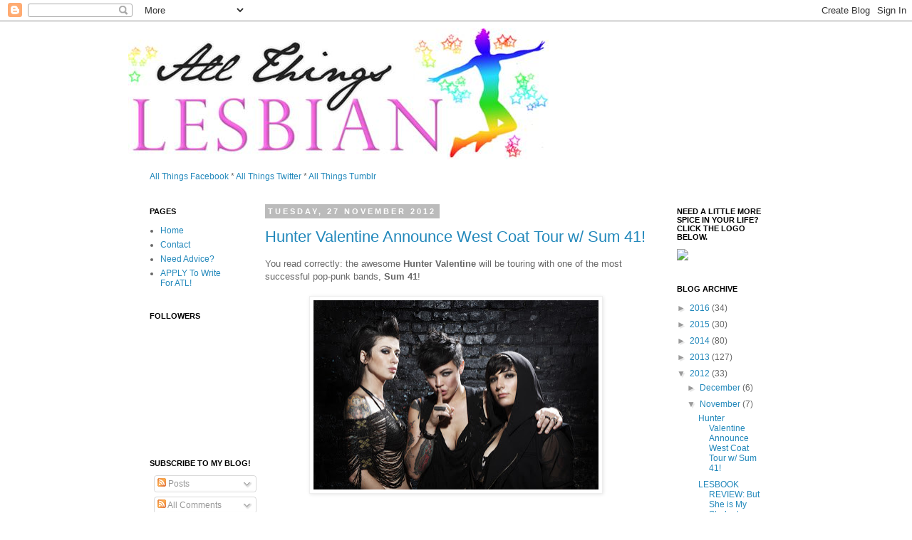

--- FILE ---
content_type: text/html; charset=UTF-8
request_url: https://allthingslesbeau.blogspot.com/2012/11/
body_size: 26473
content:
<!DOCTYPE html>
<html class='v2' dir='ltr' lang='en-GB'>
<head>
<link href='https://www.blogger.com/static/v1/widgets/335934321-css_bundle_v2.css' rel='stylesheet' type='text/css'/>
<meta content='width=1100' name='viewport'/>
<meta content='text/html; charset=UTF-8' http-equiv='Content-Type'/>
<meta content='blogger' name='generator'/>
<link href='https://allthingslesbeau.blogspot.com/favicon.ico' rel='icon' type='image/x-icon'/>
<link href='http://allthingslesbeau.blogspot.com/2012/11/' rel='canonical'/>
<link rel="alternate" type="application/atom+xml" title="All Things Lesbian - Atom" href="https://allthingslesbeau.blogspot.com/feeds/posts/default" />
<link rel="alternate" type="application/rss+xml" title="All Things Lesbian - RSS" href="https://allthingslesbeau.blogspot.com/feeds/posts/default?alt=rss" />
<link rel="service.post" type="application/atom+xml" title="All Things Lesbian - Atom" href="https://www.blogger.com/feeds/7819647019327233928/posts/default" />
<!--Can't find substitution for tag [blog.ieCssRetrofitLinks]-->
<meta content='A blog for lady loving ladies! All Things Lesbian is a blog about lifestyle, entertainment and politics - all for gays!' name='description'/>
<meta content='http://allthingslesbeau.blogspot.com/2012/11/' property='og:url'/>
<meta content='All Things Lesbian' property='og:title'/>
<meta content='A blog for lady loving ladies! All Things Lesbian is a blog about lifestyle, entertainment and politics - all for gays!' property='og:description'/>
<title>All Things Lesbian: November 2012</title>
<style id='page-skin-1' type='text/css'><!--
/*
-----------------------------------------------
Blogger Template Style
Name:     Simple
Designer: Josh Peterson
URL:      www.noaesthetic.com
----------------------------------------------- */
/* Variable definitions
====================
<Variable name="keycolor" description="Main Color" type="color" default="#66bbdd"/>
<Group description="Page Text" selector="body">
<Variable name="body.font" description="Font" type="font"
default="normal normal 12px Arial, Tahoma, Helvetica, FreeSans, sans-serif"/>
<Variable name="body.text.color" description="Text Color" type="color" default="#222222"/>
</Group>
<Group description="Backgrounds" selector=".body-fauxcolumns-outer">
<Variable name="body.background.color" description="Outer Background" type="color" default="#66bbdd"/>
<Variable name="content.background.color" description="Main Background" type="color" default="#ffffff"/>
<Variable name="header.background.color" description="Header Background" type="color" default="transparent"/>
</Group>
<Group description="Links" selector=".main-outer">
<Variable name="link.color" description="Link Color" type="color" default="#2288bb"/>
<Variable name="link.visited.color" description="Visited Color" type="color" default="#888888"/>
<Variable name="link.hover.color" description="Hover Color" type="color" default="#33aaff"/>
</Group>
<Group description="Blog Title" selector=".header h1">
<Variable name="header.font" description="Font" type="font"
default="normal normal 60px Arial, Tahoma, Helvetica, FreeSans, sans-serif"/>
<Variable name="header.text.color" description="Title Color" type="color" default="#3399bb" />
</Group>
<Group description="Blog Description" selector=".header .description">
<Variable name="description.text.color" description="Description Color" type="color"
default="#777777" />
</Group>
<Group description="Tabs Text" selector=".tabs-inner .widget li a">
<Variable name="tabs.font" description="Font" type="font"
default="normal normal 14px Arial, Tahoma, Helvetica, FreeSans, sans-serif"/>
<Variable name="tabs.text.color" description="Text Color" type="color" default="#999999"/>
<Variable name="tabs.selected.text.color" description="Selected Color" type="color" default="#000000"/>
</Group>
<Group description="Tabs Background" selector=".tabs-outer .PageList">
<Variable name="tabs.background.color" description="Background Color" type="color" default="#f5f5f5"/>
<Variable name="tabs.selected.background.color" description="Selected Color" type="color" default="#eeeeee"/>
</Group>
<Group description="Post Title" selector="h3.post-title, .comments h4">
<Variable name="post.title.font" description="Font" type="font"
default="normal normal 22px Arial, Tahoma, Helvetica, FreeSans, sans-serif"/>
</Group>
<Group description="Date Header" selector=".date-header">
<Variable name="date.header.color" description="Text Color" type="color"
default="#666666"/>
<Variable name="date.header.background.color" description="Background Color" type="color"
default="transparent"/>
</Group>
<Group description="Post Footer" selector=".post-footer">
<Variable name="post.footer.text.color" description="Text Color" type="color" default="#666666"/>
<Variable name="post.footer.background.color" description="Background Color" type="color"
default="#f9f9f9"/>
<Variable name="post.footer.border.color" description="Shadow Color" type="color" default="#eeeeee"/>
</Group>
<Group description="Gadgets" selector="h2">
<Variable name="widget.title.font" description="Title Font" type="font"
default="normal bold 11px Arial, Tahoma, Helvetica, FreeSans, sans-serif"/>
<Variable name="widget.title.text.color" description="Title Color" type="color" default="#000000"/>
<Variable name="widget.alternate.text.color" description="Alternate Color" type="color" default="#999999"/>
</Group>
<Group description="Images" selector=".main-inner">
<Variable name="image.background.color" description="Background Color" type="color" default="#ffffff"/>
<Variable name="image.border.color" description="Border Color" type="color" default="#eeeeee"/>
<Variable name="image.text.color" description="Caption Text Color" type="color" default="#666666"/>
</Group>
<Group description="Accents" selector=".content-inner">
<Variable name="body.rule.color" description="Separator Line Color" type="color" default="#eeeeee"/>
<Variable name="tabs.border.color" description="Tabs Border Color" type="color" default="transparent"/>
</Group>
<Variable name="body.background" description="Body Background" type="background"
color="#ffffff" default="$(color) none repeat scroll top left"/>
<Variable name="body.background.override" description="Body Background Override" type="string" default=""/>
<Variable name="body.background.gradient.cap" description="Body Gradient Cap" type="url"
default="url(//www.blogblog.com/1kt/simple/gradients_light.png)"/>
<Variable name="body.background.gradient.tile" description="Body Gradient Tile" type="url"
default="url(//www.blogblog.com/1kt/simple/body_gradient_tile_light.png)"/>
<Variable name="content.background.color.selector" description="Content Background Color Selector" type="string" default=".content-inner"/>
<Variable name="content.padding" description="Content Padding" type="length" default="10px"/>
<Variable name="content.padding.horizontal" description="Content Horizontal Padding" type="length" default="10px"/>
<Variable name="content.shadow.spread" description="Content Shadow Spread" type="length" default="40px"/>
<Variable name="content.shadow.spread.webkit" description="Content Shadow Spread (WebKit)" type="length" default="5px"/>
<Variable name="content.shadow.spread.ie" description="Content Shadow Spread (IE)" type="length" default="10px"/>
<Variable name="main.border.width" description="Main Border Width" type="length" default="0"/>
<Variable name="header.background.gradient" description="Header Gradient" type="url" default="none"/>
<Variable name="header.shadow.offset.left" description="Header Shadow Offset Left" type="length" default="-1px"/>
<Variable name="header.shadow.offset.top" description="Header Shadow Offset Top" type="length" default="-1px"/>
<Variable name="header.shadow.spread" description="Header Shadow Spread" type="length" default="1px"/>
<Variable name="header.padding" description="Header Padding" type="length" default="30px"/>
<Variable name="header.border.size" description="Header Border Size" type="length" default="1px"/>
<Variable name="header.bottom.border.size" description="Header Bottom Border Size" type="length" default="1px"/>
<Variable name="header.border.horizontalsize" description="Header Horizontal Border Size" type="length" default="0"/>
<Variable name="description.text.size" description="Description Text Size" type="string" default="140%"/>
<Variable name="tabs.margin.top" description="Tabs Margin Top" type="length" default="0" />
<Variable name="tabs.margin.side" description="Tabs Side Margin" type="length" default="30px" />
<Variable name="tabs.background.gradient" description="Tabs Background Gradient" type="url"
default="url(//www.blogblog.com/1kt/simple/gradients_light.png)"/>
<Variable name="tabs.border.width" description="Tabs Border Width" type="length" default="1px"/>
<Variable name="tabs.bevel.border.width" description="Tabs Bevel Border Width" type="length" default="1px"/>
<Variable name="date.header.padding" description="Date Header Padding" type="string" default="inherit"/>
<Variable name="date.header.letterspacing" description="Date Header Letter Spacing" type="string" default="inherit"/>
<Variable name="date.header.margin" description="Date Header Margin" type="string" default="inherit"/>
<Variable name="post.margin.bottom" description="Post Bottom Margin" type="length" default="25px"/>
<Variable name="image.border.small.size" description="Image Border Small Size" type="length" default="2px"/>
<Variable name="image.border.large.size" description="Image Border Large Size" type="length" default="5px"/>
<Variable name="page.width.selector" description="Page Width Selector" type="string" default=".region-inner"/>
<Variable name="page.width" description="Page Width" type="string" default="auto"/>
<Variable name="main.section.margin" description="Main Section Margin" type="length" default="15px"/>
<Variable name="main.padding" description="Main Padding" type="length" default="15px"/>
<Variable name="main.padding.top" description="Main Padding Top" type="length" default="30px"/>
<Variable name="main.padding.bottom" description="Main Padding Bottom" type="length" default="30px"/>
<Variable name="paging.background"
color="#ffffff"
description="Background of blog paging area" type="background"
default="transparent none no-repeat scroll top center"/>
<Variable name="footer.bevel" description="Bevel border length of footer" type="length" default="0"/>
<Variable name="mobile.background.overlay" description="Mobile Background Overlay" type="string"
default="transparent none repeat scroll top left"/>
<Variable name="mobile.background.size" description="Mobile Background Size" type="string" default="auto"/>
<Variable name="mobile.button.color" description="Mobile Button Color" type="color" default="#ffffff" />
<Variable name="startSide" description="Side where text starts in blog language" type="automatic" default="left"/>
<Variable name="endSide" description="Side where text ends in blog language" type="automatic" default="right"/>
*/
/* Content
----------------------------------------------- */
body, .body-fauxcolumn-outer {
font: normal normal 12px 'Trebuchet MS', Trebuchet, Verdana, sans-serif;
color: #666666;
background: #ffffff none repeat scroll top left;
padding: 0 0 0 0;
}
html body .region-inner {
min-width: 0;
max-width: 100%;
width: auto;
}
a:link {
text-decoration:none;
color: #2288bb;
}
a:visited {
text-decoration:none;
color: #888888;
}
a:hover {
text-decoration:underline;
color: #33aaff;
}
.body-fauxcolumn-outer .fauxcolumn-inner {
background: transparent none repeat scroll top left;
_background-image: none;
}
.body-fauxcolumn-outer .cap-top {
position: absolute;
z-index: 1;
height: 400px;
width: 100%;
background: #ffffff none repeat scroll top left;
}
.body-fauxcolumn-outer .cap-top .cap-left {
width: 100%;
background: transparent none repeat-x scroll top left;
_background-image: none;
}
.content-outer {
-moz-box-shadow: 0 0 0 rgba(0, 0, 0, .15);
-webkit-box-shadow: 0 0 0 rgba(0, 0, 0, .15);
-goog-ms-box-shadow: 0 0 0 #333333;
box-shadow: 0 0 0 rgba(0, 0, 0, .15);
margin-bottom: 1px;
}
.content-inner {
padding: 10px 40px;
}
.content-inner {
background-color: #ffffff;
}
/* Header
----------------------------------------------- */
.header-outer {
background: transparent none repeat-x scroll 0 -400px;
_background-image: none;
}
.Header h1 {
font: normal normal 40px 'Trebuchet MS',Trebuchet,Verdana,sans-serif;
color: #000000;
text-shadow: 0 0 0 rgba(0, 0, 0, .2);
}
.Header h1 a {
color: #000000;
}
.Header .description {
font-size: 18px;
color: #000000;
}
.header-inner .Header .titlewrapper {
padding: 22px 0;
}
.header-inner .Header .descriptionwrapper {
padding: 0 0;
}
/* Tabs
----------------------------------------------- */
.tabs-inner .section:first-child {
border-top: 0 solid #dddddd;
}
.tabs-inner .section:first-child ul {
margin-top: -1px;
border-top: 1px solid #dddddd;
border-left: 1px solid #dddddd;
border-right: 1px solid #dddddd;
}
.tabs-inner .widget ul {
background: transparent none repeat-x scroll 0 -800px;
_background-image: none;
border-bottom: 1px solid #dddddd;
margin-top: 0;
margin-left: -30px;
margin-right: -30px;
}
.tabs-inner .widget li a {
display: inline-block;
padding: .6em 1em;
font: normal normal 12px 'Trebuchet MS', Trebuchet, Verdana, sans-serif;
color: #000000;
border-left: 1px solid #ffffff;
border-right: 1px solid #dddddd;
}
.tabs-inner .widget li:first-child a {
border-left: none;
}
.tabs-inner .widget li.selected a, .tabs-inner .widget li a:hover {
color: #000000;
background-color: #eeeeee;
text-decoration: none;
}
/* Columns
----------------------------------------------- */
.main-outer {
border-top: 0 solid transparent;
}
.fauxcolumn-left-outer .fauxcolumn-inner {
border-right: 1px solid transparent;
}
.fauxcolumn-right-outer .fauxcolumn-inner {
border-left: 1px solid transparent;
}
/* Headings
----------------------------------------------- */
h2 {
margin: 0 0 1em 0;
font: normal bold 11px 'Trebuchet MS',Trebuchet,Verdana,sans-serif;
color: #000000;
text-transform: uppercase;
}
/* Widgets
----------------------------------------------- */
.widget .zippy {
color: #999999;
text-shadow: 2px 2px 1px rgba(0, 0, 0, .1);
}
.widget .popular-posts ul {
list-style: none;
}
/* Posts
----------------------------------------------- */
.date-header span {
background-color: #bbbbbb;
color: #ffffff;
padding: 0.4em;
letter-spacing: 3px;
margin: inherit;
}
.main-inner {
padding-top: 35px;
padding-bottom: 65px;
}
.main-inner .column-center-inner {
padding: 0 0;
}
.main-inner .column-center-inner .section {
margin: 0 1em;
}
.post {
margin: 0 0 45px 0;
}
h3.post-title, .comments h4 {
font: normal normal 22px 'Trebuchet MS',Trebuchet,Verdana,sans-serif;
margin: .75em 0 0;
}
.post-body {
font-size: 110%;
line-height: 1.4;
position: relative;
}
.post-body img, .post-body .tr-caption-container, .Profile img, .Image img,
.BlogList .item-thumbnail img {
padding: 2px;
background: #ffffff;
border: 1px solid #eeeeee;
-moz-box-shadow: 1px 1px 5px rgba(0, 0, 0, .1);
-webkit-box-shadow: 1px 1px 5px rgba(0, 0, 0, .1);
box-shadow: 1px 1px 5px rgba(0, 0, 0, .1);
}
.post-body img, .post-body .tr-caption-container {
padding: 5px;
}
.post-body .tr-caption-container {
color: #666666;
}
.post-body .tr-caption-container img {
padding: 0;
background: transparent;
border: none;
-moz-box-shadow: 0 0 0 rgba(0, 0, 0, .1);
-webkit-box-shadow: 0 0 0 rgba(0, 0, 0, .1);
box-shadow: 0 0 0 rgba(0, 0, 0, .1);
}
.post-header {
margin: 0 0 1.5em;
line-height: 1.6;
font-size: 90%;
}
.post-footer {
margin: 20px -2px 0;
padding: 5px 10px;
color: #666666;
background-color: #eeeeee;
border-bottom: 1px solid #eeeeee;
line-height: 1.6;
font-size: 90%;
}
#comments .comment-author {
padding-top: 1.5em;
border-top: 1px solid transparent;
background-position: 0 1.5em;
}
#comments .comment-author:first-child {
padding-top: 0;
border-top: none;
}
.avatar-image-container {
margin: .2em 0 0;
}
#comments .avatar-image-container img {
border: 1px solid #eeeeee;
}
/* Comments
----------------------------------------------- */
.comments .comments-content .icon.blog-author {
background-repeat: no-repeat;
background-image: url([data-uri]);
}
.comments .comments-content .loadmore a {
border-top: 1px solid #999999;
border-bottom: 1px solid #999999;
}
.comments .comment-thread.inline-thread {
background-color: #eeeeee;
}
.comments .continue {
border-top: 2px solid #999999;
}
/* Accents
---------------------------------------------- */
.section-columns td.columns-cell {
border-left: 1px solid transparent;
}
.blog-pager {
background: transparent url(//www.blogblog.com/1kt/simple/paging_dot.png) repeat-x scroll top center;
}
.blog-pager-older-link, .home-link,
.blog-pager-newer-link {
background-color: #ffffff;
padding: 5px;
}
.footer-outer {
border-top: 1px dashed #bbbbbb;
}
/* Mobile
----------------------------------------------- */
body.mobile  {
background-size: auto;
}
.mobile .body-fauxcolumn-outer {
background: transparent none repeat scroll top left;
}
.mobile .body-fauxcolumn-outer .cap-top {
background-size: 100% auto;
}
.mobile .content-outer {
-webkit-box-shadow: 0 0 3px rgba(0, 0, 0, .15);
box-shadow: 0 0 3px rgba(0, 0, 0, .15);
padding: 0 0;
}
body.mobile .AdSense {
margin: 0 -0;
}
.mobile .tabs-inner .widget ul {
margin-left: 0;
margin-right: 0;
}
.mobile .post {
margin: 0;
}
.mobile .main-inner .column-center-inner .section {
margin: 0;
}
.mobile .date-header span {
padding: 0.1em 10px;
margin: 0 -10px;
}
.mobile h3.post-title {
margin: 0;
}
.mobile .blog-pager {
background: transparent none no-repeat scroll top center;
}
.mobile .footer-outer {
border-top: none;
}
.mobile .main-inner, .mobile .footer-inner {
background-color: #ffffff;
}
.mobile-index-contents {
color: #666666;
}
.mobile-link-button {
background-color: #2288bb;
}
.mobile-link-button a:link, .mobile-link-button a:visited {
color: #ffffff;
}
.mobile .tabs-inner .section:first-child {
border-top: none;
}
.mobile .tabs-inner .PageList .widget-content {
background-color: #eeeeee;
color: #000000;
border-top: 1px solid #dddddd;
border-bottom: 1px solid #dddddd;
}
.mobile .tabs-inner .PageList .widget-content .pagelist-arrow {
border-left: 1px solid #dddddd;
}

--></style>
<style id='template-skin-1' type='text/css'><!--
body {
min-width: 1000px;
}
.content-outer, .content-fauxcolumn-outer, .region-inner {
min-width: 1000px;
max-width: 1000px;
_width: 1000px;
}
.main-inner .columns {
padding-left: 180px;
padding-right: 180px;
}
.main-inner .fauxcolumn-center-outer {
left: 180px;
right: 180px;
/* IE6 does not respect left and right together */
_width: expression(this.parentNode.offsetWidth -
parseInt("180px") -
parseInt("180px") + 'px');
}
.main-inner .fauxcolumn-left-outer {
width: 180px;
}
.main-inner .fauxcolumn-right-outer {
width: 180px;
}
.main-inner .column-left-outer {
width: 180px;
right: 100%;
margin-left: -180px;
}
.main-inner .column-right-outer {
width: 180px;
margin-right: -180px;
}
#layout {
min-width: 0;
}
#layout .content-outer {
min-width: 0;
width: 800px;
}
#layout .region-inner {
min-width: 0;
width: auto;
}
body#layout div.add_widget {
padding: 8px;
}
body#layout div.add_widget a {
margin-left: 32px;
}
--></style>
<link href='https://www.blogger.com/dyn-css/authorization.css?targetBlogID=7819647019327233928&amp;zx=a190177c-4770-40b1-ba1e-fe838bdab290' media='none' onload='if(media!=&#39;all&#39;)media=&#39;all&#39;' rel='stylesheet'/><noscript><link href='https://www.blogger.com/dyn-css/authorization.css?targetBlogID=7819647019327233928&amp;zx=a190177c-4770-40b1-ba1e-fe838bdab290' rel='stylesheet'/></noscript>
<meta name='google-adsense-platform-account' content='ca-host-pub-1556223355139109'/>
<meta name='google-adsense-platform-domain' content='blogspot.com'/>

<!-- data-ad-client=ca-pub-5211158686682778 -->

</head>
<body class='loading'>
<div class='navbar section' id='navbar' name='Navbar'><div class='widget Navbar' data-version='1' id='Navbar1'><script type="text/javascript">
    function setAttributeOnload(object, attribute, val) {
      if(window.addEventListener) {
        window.addEventListener('load',
          function(){ object[attribute] = val; }, false);
      } else {
        window.attachEvent('onload', function(){ object[attribute] = val; });
      }
    }
  </script>
<div id="navbar-iframe-container"></div>
<script type="text/javascript" src="https://apis.google.com/js/platform.js"></script>
<script type="text/javascript">
      gapi.load("gapi.iframes:gapi.iframes.style.bubble", function() {
        if (gapi.iframes && gapi.iframes.getContext) {
          gapi.iframes.getContext().openChild({
              url: 'https://www.blogger.com/navbar/7819647019327233928?origin\x3dhttps://allthingslesbeau.blogspot.com',
              where: document.getElementById("navbar-iframe-container"),
              id: "navbar-iframe"
          });
        }
      });
    </script><script type="text/javascript">
(function() {
var script = document.createElement('script');
script.type = 'text/javascript';
script.src = '//pagead2.googlesyndication.com/pagead/js/google_top_exp.js';
var head = document.getElementsByTagName('head')[0];
if (head) {
head.appendChild(script);
}})();
</script>
</div></div>
<div class='body-fauxcolumns'>
<div class='fauxcolumn-outer body-fauxcolumn-outer'>
<div class='cap-top'>
<div class='cap-left'></div>
<div class='cap-right'></div>
</div>
<div class='fauxborder-left'>
<div class='fauxborder-right'></div>
<div class='fauxcolumn-inner'>
</div>
</div>
<div class='cap-bottom'>
<div class='cap-left'></div>
<div class='cap-right'></div>
</div>
</div>
</div>
<div class='content'>
<div class='content-fauxcolumns'>
<div class='fauxcolumn-outer content-fauxcolumn-outer'>
<div class='cap-top'>
<div class='cap-left'></div>
<div class='cap-right'></div>
</div>
<div class='fauxborder-left'>
<div class='fauxborder-right'></div>
<div class='fauxcolumn-inner'>
</div>
</div>
<div class='cap-bottom'>
<div class='cap-left'></div>
<div class='cap-right'></div>
</div>
</div>
</div>
<div class='content-outer'>
<div class='content-cap-top cap-top'>
<div class='cap-left'></div>
<div class='cap-right'></div>
</div>
<div class='fauxborder-left content-fauxborder-left'>
<div class='fauxborder-right content-fauxborder-right'></div>
<div class='content-inner'>
<header>
<div class='header-outer'>
<div class='header-cap-top cap-top'>
<div class='cap-left'></div>
<div class='cap-right'></div>
</div>
<div class='fauxborder-left header-fauxborder-left'>
<div class='fauxborder-right header-fauxborder-right'></div>
<div class='region-inner header-inner'>
<div class='header section' id='header' name='Header'><div class='widget Header' data-version='1' id='Header1'>
<div id='header-inner'>
<a href='https://allthingslesbeau.blogspot.com/' style='display: block'>
<img alt='All Things Lesbian' height='184px; ' id='Header1_headerimg' src='https://blogger.googleusercontent.com/img/b/R29vZ2xl/AVvXsEh-3KFwTRKj99nZUn_DmekYLnaCoS6HjR_-EDmxi6tA_MC0G19x_4fBS9d58IgEaSLgIxFKZnxYNcOFe7rvVKFVLcyvKrunJjr7vhqQDt-EsJQU-JsvAeKZxltAJBxFYKpQrqX9x4s46cw/s1600/header.jpg' style='display: block' width='590px; '/>
</a>
</div>
</div></div>
</div>
</div>
<div class='header-cap-bottom cap-bottom'>
<div class='cap-left'></div>
<div class='cap-right'></div>
</div>
</div>
</header>
<div class='tabs-outer'>
<div class='tabs-cap-top cap-top'>
<div class='cap-left'></div>
<div class='cap-right'></div>
</div>
<div class='fauxborder-left tabs-fauxborder-left'>
<div class='fauxborder-right tabs-fauxborder-right'></div>
<div class='region-inner tabs-inner'>
<div class='tabs section' id='crosscol' name='Cross-column'><div class='widget HTML' data-version='1' id='HTML4'>
<h2 class='title'>All Things Lesbian Social Network Too!</h2>
<div class='widget-content'>
<br /><a href="http://facebook.com/allthingsles">All Things Facebook</a> * <a href="http://twitter.com/allthingsles">All Things Twitter</a> * <a href="http://allthingslesbeau.tumblr.com/">All Things Tumblr</a>
</div>
<div class='clear'></div>
</div></div>
<div class='tabs no-items section' id='crosscol-overflow' name='Cross-Column 2'></div>
</div>
</div>
<div class='tabs-cap-bottom cap-bottom'>
<div class='cap-left'></div>
<div class='cap-right'></div>
</div>
</div>
<div class='main-outer'>
<div class='main-cap-top cap-top'>
<div class='cap-left'></div>
<div class='cap-right'></div>
</div>
<div class='fauxborder-left main-fauxborder-left'>
<div class='fauxborder-right main-fauxborder-right'></div>
<div class='region-inner main-inner'>
<div class='columns fauxcolumns'>
<div class='fauxcolumn-outer fauxcolumn-center-outer'>
<div class='cap-top'>
<div class='cap-left'></div>
<div class='cap-right'></div>
</div>
<div class='fauxborder-left'>
<div class='fauxborder-right'></div>
<div class='fauxcolumn-inner'>
</div>
</div>
<div class='cap-bottom'>
<div class='cap-left'></div>
<div class='cap-right'></div>
</div>
</div>
<div class='fauxcolumn-outer fauxcolumn-left-outer'>
<div class='cap-top'>
<div class='cap-left'></div>
<div class='cap-right'></div>
</div>
<div class='fauxborder-left'>
<div class='fauxborder-right'></div>
<div class='fauxcolumn-inner'>
</div>
</div>
<div class='cap-bottom'>
<div class='cap-left'></div>
<div class='cap-right'></div>
</div>
</div>
<div class='fauxcolumn-outer fauxcolumn-right-outer'>
<div class='cap-top'>
<div class='cap-left'></div>
<div class='cap-right'></div>
</div>
<div class='fauxborder-left'>
<div class='fauxborder-right'></div>
<div class='fauxcolumn-inner'>
</div>
</div>
<div class='cap-bottom'>
<div class='cap-left'></div>
<div class='cap-right'></div>
</div>
</div>
<!-- corrects IE6 width calculation -->
<div class='columns-inner'>
<div class='column-center-outer'>
<div class='column-center-inner'>
<div class='main section' id='main' name='Main'><div class='widget Blog' data-version='1' id='Blog1'>
<div class='blog-posts hfeed'>

          <div class="date-outer">
        
<h2 class='date-header'><span>Tuesday, 27 November 2012</span></h2>

          <div class="date-posts">
        
<div class='post-outer'>
<div class='post hentry uncustomized-post-template' itemprop='blogPost' itemscope='itemscope' itemtype='http://schema.org/BlogPosting'>
<meta content='https://blogger.googleusercontent.com/img/b/R29vZ2xl/AVvXsEimWfI7xzhOQOCsZ5E6Cl0hoYxbPqPuaLX8VncJxBt5Id5_pRuOo6mjkFU4BRGYJLK9ipfqVISj_u0Xcs64UGMa2xa5NlyS1EU85ZnIHRYSDhpgJqqJyQH_V2ReAnX8228JsZHKRMC4UuA/s400/a188.jpg' itemprop='image_url'/>
<meta content='7819647019327233928' itemprop='blogId'/>
<meta content='969260602250118813' itemprop='postId'/>
<a name='969260602250118813'></a>
<h3 class='post-title entry-title' itemprop='name'>
<a href='https://allthingslesbeau.blogspot.com/2012/11/hunter-valentine-announce-west-coat.html'>Hunter Valentine Announce West Coat Tour w/ Sum 41!</a>
</h3>
<div class='post-header'>
<div class='post-header-line-1'></div>
</div>
<div class='post-body entry-content' id='post-body-969260602250118813' itemprop='articleBody'>
You read correctly: the awesome <b>Hunter Valentine</b> will be touring with one of the most successful pop-punk bands, <b>Sum 41</b>!<br />
<br />
<div class="separator" style="clear: both; text-align: center;">
<a href="https://blogger.googleusercontent.com/img/b/R29vZ2xl/AVvXsEimWfI7xzhOQOCsZ5E6Cl0hoYxbPqPuaLX8VncJxBt5Id5_pRuOo6mjkFU4BRGYJLK9ipfqVISj_u0Xcs64UGMa2xa5NlyS1EU85ZnIHRYSDhpgJqqJyQH_V2ReAnX8228JsZHKRMC4UuA/s1600/a188.jpg" imageanchor="1" style="margin-left: 1em; margin-right: 1em;"><img border="0" height="266" src="https://blogger.googleusercontent.com/img/b/R29vZ2xl/AVvXsEimWfI7xzhOQOCsZ5E6Cl0hoYxbPqPuaLX8VncJxBt5Id5_pRuOo6mjkFU4BRGYJLK9ipfqVISj_u0Xcs64UGMa2xa5NlyS1EU85ZnIHRYSDhpgJqqJyQH_V2ReAnX8228JsZHKRMC4UuA/s400/a188.jpg" width="400" /></a></div>
<br />
<blockquote class="tr_bq">
<b>HUNTER VALENTINE&nbsp;</b>is a band in nonstop motion. &nbsp;From starring on Season 3 of Showtime's&nbsp;<i>The Real L Word&nbsp;</i>to the release of their third record,&nbsp;<i>Collide &amp; Conquer</i>&nbsp;on Megaforce/Sony in October to a just-wrapped 6-week tour of North America, the ladies of Hunter Valentine are everywhere. &nbsp;Now the band has announced a January West Coast tour with fellow Canadians SUM 41 which kicks off on January 8th in San Diego (<i>tour dates below</i>).&nbsp;</blockquote>
<blockquote class="tr_bq">
Formed when singer/guitarist Kiyomi McCloskey met drummer Laura Petracca in a crowded bar in their hometown of Toronto, the two quickly forged an unbreakable bond that has seen the band create three studio albums and tour over 200+ dates a year and includes bassist Veronica "Vero" Sanchez. &nbsp;For&nbsp;<i>Collide &amp; Conquer</i>&nbsp;the band teamed up with famed Canadian producer Greig Nori, best known for his hit-making influence on SUM 41 and Iggy Pop. &nbsp;Nori turned out to be exactly what Hunter Valentine needed to hone their skills and craft a new record that packs a serious punch. &nbsp;The release of&nbsp;<i>Collide &amp; Conquer</i>&nbsp;has the band has turning up everywhere from the cover of&nbsp;<u>Curve Magazine</u>&nbsp;to&nbsp;<u>Huffington Post</u>&nbsp;to&nbsp;<u>Revolver Magazine</u>'s Hottest Chicks in Metal issue.&nbsp;</blockquote>
<blockquote class="tr_bq">
Their first single, "Liar, Liar" has been burning up airwaves everywhere from Portland to Chicago to DC, and the song is a shining example of Hunter Valentine's distinctive, intense melodies and fiercely bold rock. &nbsp;It's clear the band has arrived and is exploding into the mainstream. &nbsp;Hunter Valentine have never been more primed to take the musical world by storm.<br /><br /><b><u>TOUR DATES</u>:</b><br />1/8/13 - San Diego, CA @ House of Blues<br />1/10/13 - Pomona, CA @ The Glass House<br />1/11/13 - West Hollywood, CA @ House of Blues<br />1/12/13 - San Francisco, CA @ Regency Ballroom<br />1/15/13 - Sacramento, CA @ Ace of Spades<br />1/16/13 - Reno, NV @ Knitting Factory<br />1/18/13 - Portland, OR @ Roseland<br />1/19/13 - Seattle, WA @ The Showbox at Market</blockquote>
<div style="background-color: white; color: #222222; font-family: arial, sans-serif; font-size: 13px;">
<br /></div>
<div style="background-color: white; color: #222222; font-family: arial, sans-serif; font-size: 13px;">
No word as to when the tickets are coming on sale yet, but keep a look out - don't miss your chance!</div>
<div style="background-color: white; color: #222222; font-family: arial, sans-serif; font-size: 13px;">
<br /></div>
<div style="background-color: white; color: #222222; font-family: arial, sans-serif; font-size: 13px;">
Check out my review of a Hunter Valentine gig <a href="http://allthingslesbeau.blogspot.ca/2012/10/gig-review-hunter-valentine.html">HERE</a>.</div>
<div style='clear: both;'></div>
</div>
<div class='post-footer'>
<div class='post-footer-line post-footer-line-1'>
<span class='post-author vcard'>
Posted by
<span class='fn' itemprop='author' itemscope='itemscope' itemtype='http://schema.org/Person'>
<meta content='https://www.blogger.com/profile/08327798063388036165' itemprop='url'/>
<a class='g-profile' href='https://www.blogger.com/profile/08327798063388036165' rel='author' title='author profile'>
<span itemprop='name'>lezstar</span>
</a>
</span>
</span>
<span class='post-timestamp'>
at
<meta content='http://allthingslesbeau.blogspot.com/2012/11/hunter-valentine-announce-west-coat.html' itemprop='url'/>
<a class='timestamp-link' href='https://allthingslesbeau.blogspot.com/2012/11/hunter-valentine-announce-west-coat.html' rel='bookmark' title='permanent link'><abbr class='published' itemprop='datePublished' title='2012-11-27T18:30:00-05:00'>18:30</abbr></a>
</span>
<span class='post-comment-link'>
<a class='comment-link' href='https://www.blogger.com/comment/fullpage/post/7819647019327233928/969260602250118813' onclick=''>
No comments:
  </a>
</span>
<span class='post-icons'>
<span class='item-control blog-admin pid-58662511'>
<a href='https://www.blogger.com/post-edit.g?blogID=7819647019327233928&postID=969260602250118813&from=pencil' title='Edit Post'>
<img alt='' class='icon-action' height='18' src='https://resources.blogblog.com/img/icon18_edit_allbkg.gif' width='18'/>
</a>
</span>
</span>
<div class='post-share-buttons goog-inline-block'>
<a class='goog-inline-block share-button sb-email' href='https://www.blogger.com/share-post.g?blogID=7819647019327233928&postID=969260602250118813&target=email' target='_blank' title='Email This'><span class='share-button-link-text'>Email This</span></a><a class='goog-inline-block share-button sb-blog' href='https://www.blogger.com/share-post.g?blogID=7819647019327233928&postID=969260602250118813&target=blog' onclick='window.open(this.href, "_blank", "height=270,width=475"); return false;' target='_blank' title='BlogThis!'><span class='share-button-link-text'>BlogThis!</span></a><a class='goog-inline-block share-button sb-twitter' href='https://www.blogger.com/share-post.g?blogID=7819647019327233928&postID=969260602250118813&target=twitter' target='_blank' title='Share to X'><span class='share-button-link-text'>Share to X</span></a><a class='goog-inline-block share-button sb-facebook' href='https://www.blogger.com/share-post.g?blogID=7819647019327233928&postID=969260602250118813&target=facebook' onclick='window.open(this.href, "_blank", "height=430,width=640"); return false;' target='_blank' title='Share to Facebook'><span class='share-button-link-text'>Share to Facebook</span></a><a class='goog-inline-block share-button sb-pinterest' href='https://www.blogger.com/share-post.g?blogID=7819647019327233928&postID=969260602250118813&target=pinterest' target='_blank' title='Share to Pinterest'><span class='share-button-link-text'>Share to Pinterest</span></a>
</div>
</div>
<div class='post-footer-line post-footer-line-2'>
<span class='post-labels'>
Labels:
<a href='https://allthingslesbeau.blogspot.com/search/label/gig' rel='tag'>gig</a>,
<a href='https://allthingslesbeau.blogspot.com/search/label/gigs' rel='tag'>gigs</a>,
<a href='https://allthingslesbeau.blogspot.com/search/label/hunter%20valentine' rel='tag'>hunter valentine</a>,
<a href='https://allthingslesbeau.blogspot.com/search/label/kiyomi' rel='tag'>kiyomi</a>,
<a href='https://allthingslesbeau.blogspot.com/search/label/kiyomi%20mccloskey' rel='tag'>kiyomi mccloskey</a>,
<a href='https://allthingslesbeau.blogspot.com/search/label/laura%20petracca' rel='tag'>laura petracca</a>,
<a href='https://allthingslesbeau.blogspot.com/search/label/lesbian' rel='tag'>lesbian</a>,
<a href='https://allthingslesbeau.blogspot.com/search/label/lesbian%20music' rel='tag'>lesbian music</a>,
<a href='https://allthingslesbeau.blogspot.com/search/label/lgbt' rel='tag'>lgbt</a>,
<a href='https://allthingslesbeau.blogspot.com/search/label/lgbtq' rel='tag'>lgbtq</a>,
<a href='https://allthingslesbeau.blogspot.com/search/label/music' rel='tag'>music</a>,
<a href='https://allthingslesbeau.blogspot.com/search/label/review' rel='tag'>review</a>,
<a href='https://allthingslesbeau.blogspot.com/search/label/sum%2041' rel='tag'>sum 41</a>,
<a href='https://allthingslesbeau.blogspot.com/search/label/the%20real%20L%20word' rel='tag'>the real L word</a>,
<a href='https://allthingslesbeau.blogspot.com/search/label/tour' rel='tag'>tour</a>,
<a href='https://allthingslesbeau.blogspot.com/search/label/vero' rel='tag'>vero</a>,
<a href='https://allthingslesbeau.blogspot.com/search/label/veronica%20sanchez' rel='tag'>veronica sanchez</a>,
<a href='https://allthingslesbeau.blogspot.com/search/label/west%20coast' rel='tag'>west coast</a>
</span>
</div>
<div class='post-footer-line post-footer-line-3'>
<span class='post-location'>
</span>
</div>
</div>
</div>
</div>

          </div></div>
        

          <div class="date-outer">
        
<h2 class='date-header'><span>Monday, 26 November 2012</span></h2>

          <div class="date-posts">
        
<div class='post-outer'>
<div class='post hentry uncustomized-post-template' itemprop='blogPost' itemscope='itemscope' itemtype='http://schema.org/BlogPosting'>
<meta content='https://blogger.googleusercontent.com/img/b/R29vZ2xl/AVvXsEig6BHzNhqpQCfxbGXpnQ6xVdTNQ1yGbu-pcN9Szlk82tdqzJNXjavkl-uhXlML6F1NrsYFQ-i-WvVeqvxnDIMs7CTT8Ls-MK4epGhkdZjFITbAZjm0Yac-b1xuDnEGn7h2iNMTcIczVeE/s1600/BSIMS-KA.jpg' itemprop='image_url'/>
<meta content='7819647019327233928' itemprop='blogId'/>
<meta content='5884300769055568289' itemprop='postId'/>
<a name='5884300769055568289'></a>
<h3 class='post-title entry-title' itemprop='name'>
<a href='https://allthingslesbeau.blogspot.com/2012/11/lesbook-review-but-she-is-my-student.html'>LESBOOK REVIEW: But She is My Student</a>
</h3>
<div class='post-header'>
<div class='post-header-line-1'></div>
</div>
<div class='post-body entry-content' id='post-body-5884300769055568289' itemprop='articleBody'>
Looking for some easy-read, lesbian novels?<br />
<br />
Then we have a treat for you!<br />
<br />
<div class="separator" style="clear: both; text-align: center;">
<a href="https://blogger.googleusercontent.com/img/b/R29vZ2xl/AVvXsEig6BHzNhqpQCfxbGXpnQ6xVdTNQ1yGbu-pcN9Szlk82tdqzJNXjavkl-uhXlML6F1NrsYFQ-i-WvVeqvxnDIMs7CTT8Ls-MK4epGhkdZjFITbAZjm0Yac-b1xuDnEGn7h2iNMTcIczVeE/s1600/BSIMS-KA.jpg" imageanchor="1" style="margin-left: 1em; margin-right: 1em;"><img border="0" src="https://blogger.googleusercontent.com/img/b/R29vZ2xl/AVvXsEig6BHzNhqpQCfxbGXpnQ6xVdTNQ1yGbu-pcN9Szlk82tdqzJNXjavkl-uhXlML6F1NrsYFQ-i-WvVeqvxnDIMs7CTT8Ls-MK4epGhkdZjFITbAZjm0Yac-b1xuDnEGn7h2iNMTcIczVeE/s1600/BSIMS-KA.jpg" /></a></div>
<br />
Kiki Archer is an up and coming, out lesbian author from the United Kingdom.<br />
<br />
Her first, best-selling novel, <i>But She is My Student</i>&nbsp;caters chiefly to the lady lovin' lady audience - not to say men and straight women can't enjoy it too!<br />
<br />
BSIMS tells the story of a forbidden romance between a teacher and her student - now where have we heard that before?<br />
<br />
However, unlike its motion picture siblings (<i>Loving Annabelle, Bloomington</i>)<i>,</i>&nbsp;Archer's tale has a difference.<br />
<br />
First and foremost, it is set in a UK school. True, there are some references that North American (and other) audiences won't understand, but don't worry - this novel won't leave you feeling lost.<br />
<br />
Archer succeeds in including relevant, modern allusions and interweaves them with an exciting plot that will leave you not wanting to put the book down. Of course, me being the grammar Nazi that I am, I spotted some grammar errors, but they don't get in the way of telling this great story.<br />
<br />
The dialogue between the protagonists and their friends is never unrealistic - I'm pretty sure I've had some of these exact conversations in my real life! - and the characters are easily relatable, what with all their anxieties and drama, creating a love for each personality.<br />
<br />
Perhaps the biggest difference from most lesbian media we see today is the ending. I won't spoil it for you, but it won't leave you disappointed like the majority of lesbian fiction.<br />
<br />
On the whole, Kiki Archer is no doubt one of the top lesbian authors of today - being gay herself really shows throughout the novel and you can tell she has an understanding of troubles the LGBTQ community goes through day by day.<br />
<br />
<b>LesBook Rating: 9 out of 10</b> - I'm not saying its perfect, but its definitely worth a read! (Especially with there being so little, good lesbian novels out there.)<br />
<br />
<i>Click <a href="http://www.amazon.co.uk/Instigations-ebook/dp/B00916EQ0O/ref=ntt_at_ep_dpt_1">HERE</a> to download the (extremely cheap!) Kindle version of But She is My Student. (And <a href="http://www.amazon.com/Instigations-ebook/dp/B00916EQ0O/ref=la_B007GNTTN8_1_2?ie=UTF8&amp;qid=1347064079&amp;sr=1-2">HERE</a> if you're in North America!)</i><br />
<i><br /></i>
<i>For more on Kiki Archer, go to her official website:&nbsp;<a href="http://www.kikiarcherbooks.com/">http://www.kikiarcherbooks.com/</a></i><br />
<i><br /></i>
<i><b>Coming Soon: </b>We review Archer's sequel - Instigations!</i>
<div style='clear: both;'></div>
</div>
<div class='post-footer'>
<div class='post-footer-line post-footer-line-1'>
<span class='post-author vcard'>
Posted by
<span class='fn' itemprop='author' itemscope='itemscope' itemtype='http://schema.org/Person'>
<meta content='https://www.blogger.com/profile/08327798063388036165' itemprop='url'/>
<a class='g-profile' href='https://www.blogger.com/profile/08327798063388036165' rel='author' title='author profile'>
<span itemprop='name'>lezstar</span>
</a>
</span>
</span>
<span class='post-timestamp'>
at
<meta content='http://allthingslesbeau.blogspot.com/2012/11/lesbook-review-but-she-is-my-student.html' itemprop='url'/>
<a class='timestamp-link' href='https://allthingslesbeau.blogspot.com/2012/11/lesbook-review-but-she-is-my-student.html' rel='bookmark' title='permanent link'><abbr class='published' itemprop='datePublished' title='2012-11-26T21:19:00-05:00'>21:19</abbr></a>
</span>
<span class='post-comment-link'>
<a class='comment-link' href='https://www.blogger.com/comment/fullpage/post/7819647019327233928/5884300769055568289' onclick=''>
No comments:
  </a>
</span>
<span class='post-icons'>
<span class='item-control blog-admin pid-58662511'>
<a href='https://www.blogger.com/post-edit.g?blogID=7819647019327233928&postID=5884300769055568289&from=pencil' title='Edit Post'>
<img alt='' class='icon-action' height='18' src='https://resources.blogblog.com/img/icon18_edit_allbkg.gif' width='18'/>
</a>
</span>
</span>
<div class='post-share-buttons goog-inline-block'>
<a class='goog-inline-block share-button sb-email' href='https://www.blogger.com/share-post.g?blogID=7819647019327233928&postID=5884300769055568289&target=email' target='_blank' title='Email This'><span class='share-button-link-text'>Email This</span></a><a class='goog-inline-block share-button sb-blog' href='https://www.blogger.com/share-post.g?blogID=7819647019327233928&postID=5884300769055568289&target=blog' onclick='window.open(this.href, "_blank", "height=270,width=475"); return false;' target='_blank' title='BlogThis!'><span class='share-button-link-text'>BlogThis!</span></a><a class='goog-inline-block share-button sb-twitter' href='https://www.blogger.com/share-post.g?blogID=7819647019327233928&postID=5884300769055568289&target=twitter' target='_blank' title='Share to X'><span class='share-button-link-text'>Share to X</span></a><a class='goog-inline-block share-button sb-facebook' href='https://www.blogger.com/share-post.g?blogID=7819647019327233928&postID=5884300769055568289&target=facebook' onclick='window.open(this.href, "_blank", "height=430,width=640"); return false;' target='_blank' title='Share to Facebook'><span class='share-button-link-text'>Share to Facebook</span></a><a class='goog-inline-block share-button sb-pinterest' href='https://www.blogger.com/share-post.g?blogID=7819647019327233928&postID=5884300769055568289&target=pinterest' target='_blank' title='Share to Pinterest'><span class='share-button-link-text'>Share to Pinterest</span></a>
</div>
</div>
<div class='post-footer-line post-footer-line-2'>
<span class='post-labels'>
Labels:
<a href='https://allthingslesbeau.blogspot.com/search/label/author' rel='tag'>author</a>,
<a href='https://allthingslesbeau.blogspot.com/search/label/book' rel='tag'>book</a>,
<a href='https://allthingslesbeau.blogspot.com/search/label/book%20review' rel='tag'>book review</a>,
<a href='https://allthingslesbeau.blogspot.com/search/label/but%20she%20is%20my%20student' rel='tag'>but she is my student</a>,
<a href='https://allthingslesbeau.blogspot.com/search/label/fiction' rel='tag'>fiction</a>,
<a href='https://allthingslesbeau.blogspot.com/search/label/gay' rel='tag'>gay</a>,
<a href='https://allthingslesbeau.blogspot.com/search/label/kiki%20archer' rel='tag'>kiki archer</a>,
<a href='https://allthingslesbeau.blogspot.com/search/label/lesbian' rel='tag'>lesbian</a>,
<a href='https://allthingslesbeau.blogspot.com/search/label/lesbian%20books' rel='tag'>lesbian books</a>,
<a href='https://allthingslesbeau.blogspot.com/search/label/lesbian%20chick%20lit' rel='tag'>lesbian chick lit</a>,
<a href='https://allthingslesbeau.blogspot.com/search/label/lgbt' rel='tag'>lgbt</a>,
<a href='https://allthingslesbeau.blogspot.com/search/label/lgbtq' rel='tag'>lgbtq</a>
</span>
</div>
<div class='post-footer-line post-footer-line-3'>
<span class='post-location'>
</span>
</div>
</div>
</div>
</div>

          </div></div>
        

          <div class="date-outer">
        
<h2 class='date-header'><span>Monday, 19 November 2012</span></h2>

          <div class="date-posts">
        
<div class='post-outer'>
<div class='post hentry uncustomized-post-template' itemprop='blogPost' itemscope='itemscope' itemtype='http://schema.org/BlogPosting'>
<meta content='http://i45.tinypic.com/121fibk.gif' itemprop='image_url'/>
<meta content='7819647019327233928' itemprop='blogId'/>
<meta content='1025938201614583762' itemprop='postId'/>
<a name='1025938201614583762'></a>
<h3 class='post-title entry-title' itemprop='name'>
<a href='https://allthingslesbeau.blogspot.com/2012/11/lesmovie-review-bloomington-2010.html'>LESMOVIE REVIEW: Bloomington (2010)</a>
</h3>
<div class='post-header'>
<div class='post-header-line-1'></div>
</div>
<div class='post-body entry-content' id='post-body-1025938201614583762' itemprop='articleBody'>
As an addition to this wonderful website of lesbianism, I've decided to begin reviewing a series of lesbian movies, all for your amusement.<br />
<br />
The first movie in this series is a movie I watched last night - <i>Bloomington</i>.<br />
<br />
Okay, maybe I'm a little late with this one. I'd heard of it, but never forced myself to watch it.<br />
<br />
Made in 2010, <i>Bloomington</i>&nbsp;has a plot line not dissimilar to the 2006 lesbian movie, <i>Loving Annabelle</i>.<br />
<br />
Teacher-student lesbian relationship? You got it. Take a look:<br />
<br />
<br />
<img src="https://lh3.googleusercontent.com/blogger_img_proxy/AEn0k_s9SgFAkPo9ejHzqtiBr2quxOWVoRhxL96wVztDZ0okIq0Icx6u6sgOs-N4T0RyweeQIN_W52pBDNadEYw45qKrj0Bsfg=s0-d"><br />
<br />
(Image courtesy of <a href="http://lezgirlslike.tumblr.com/post/35536202925/bloomington">lezgirlslike</a> via Tumblr)<br />
<br />
Stopped staring at that image yet? Okay.<br />
<br />
Unlike <i>Loving Annabelle</i>&nbsp;though, we follow a girl who was formally a child TV star named Jackie, who begins a new life at college, in a town aptly named 'Bloomington'.<br />
<br />
Give the film, oh, around 15 minutes, and we already have our first lesbian kiss. That's right - unlike many other lesbian movies, this one gets going pretty much straight away. SCORE.<br />
<br />
Jackie gets involved with her sexy psych professor, Catherine, who sweeps her off her feet in an instant.<br />
<br />
Similarly to the majority however, this lesbian film comes with drama. Lots of drama.<br />
<br />
Sure, you'll fangirl over this:<br />
<br />
<img src="https://lh3.googleusercontent.com/blogger_img_proxy/AEn0k_v2N1m7R9xwZArYjXPc7dLwh5o1-0EjvIQITAtwPdrHCkghEwwBdhq58zWAyTwPSoDlFK0AAOMRueR2Igniy0O659xTQjs6qD_NaEs_ABNYw9pr0-HXcCo_bAQe4sy5mHQ=s0-d"><br />
<br />
(Image: <a href="http://lipstick-lesbian.tumblr.com/">Lipstick-Lesbian</a>&nbsp;via Tumblr)<br />
<br />
But then you'll lose your shit over... Well, I can't ruin it for you, can I?!<br />
<br />
Unfortunately, what would have been a good (if not ultra-cheesy) lesbian movie turns into an old lesbian cli<span style="font-family: inherit;">ch<em style="background-color: white; font-style: normal; line-height: 16px;">é: the end is abrupt and sort of just fizzles out.</em></span><br />
<span style="font-family: inherit;"><em style="background-color: white; font-style: normal; line-height: 16px;"><br /></em></span>
<span style="line-height: 16px;">I won't tell you how it ends, but safe to say you're not gonna be happy about it. (Don't base your expectations of this lesbian love story on the likes of <i>The Notebook</i>, because the end will just disappoint the crap out of you.)</span><br />
<span style="line-height: 16px;"><br /></span>
<span style="line-height: 16px;">But hey... At least no one dies!<b>*</b></span><br />
<span style="line-height: 16px;"><br /></span>
<span style="line-height: 16px;"><b>Lesmovie Rating: 7 out of 10 - watch it... but don't expect <i>too </i>much.</b></span><br />
<span style="line-height: 16px;"><b><br /></b></span>
<span style="line-height: 16px;"><br /></span>
<span style="line-height: 16px;"><span style="font-size: x-small;">*If you don't watch lesbian movies or television a lot, you probably won't know that someone always dies. So this was actually a nice surprise!</span></span><br />
<span style="line-height: 16px;"><span style="font-size: x-small;"><br /></span></span>
<div class="separator" style="clear: both; text-align: center;">
<iframe allowfullscreen="allowfullscreen" frameborder="0" height="266" mozallowfullscreen="mozallowfullscreen" src="https://www.youtube.com/embed/rSgh-IA6oF8?feature=player_embedded" webkitallowfullscreen="webkitallowfullscreen" width="320"></iframe></div>
<span style="line-height: 16px;"><span style="font-size: x-small;"><br /></span></span>
<div style='clear: both;'></div>
</div>
<div class='post-footer'>
<div class='post-footer-line post-footer-line-1'>
<span class='post-author vcard'>
Posted by
<span class='fn' itemprop='author' itemscope='itemscope' itemtype='http://schema.org/Person'>
<meta content='https://www.blogger.com/profile/08327798063388036165' itemprop='url'/>
<a class='g-profile' href='https://www.blogger.com/profile/08327798063388036165' rel='author' title='author profile'>
<span itemprop='name'>lezstar</span>
</a>
</span>
</span>
<span class='post-timestamp'>
at
<meta content='http://allthingslesbeau.blogspot.com/2012/11/lesmovie-review-bloomington-2010.html' itemprop='url'/>
<a class='timestamp-link' href='https://allthingslesbeau.blogspot.com/2012/11/lesmovie-review-bloomington-2010.html' rel='bookmark' title='permanent link'><abbr class='published' itemprop='datePublished' title='2012-11-19T18:37:00-05:00'>18:37</abbr></a>
</span>
<span class='post-comment-link'>
<a class='comment-link' href='https://www.blogger.com/comment/fullpage/post/7819647019327233928/1025938201614583762' onclick=''>
1 comment:
  </a>
</span>
<span class='post-icons'>
<span class='item-control blog-admin pid-58662511'>
<a href='https://www.blogger.com/post-edit.g?blogID=7819647019327233928&postID=1025938201614583762&from=pencil' title='Edit Post'>
<img alt='' class='icon-action' height='18' src='https://resources.blogblog.com/img/icon18_edit_allbkg.gif' width='18'/>
</a>
</span>
</span>
<div class='post-share-buttons goog-inline-block'>
<a class='goog-inline-block share-button sb-email' href='https://www.blogger.com/share-post.g?blogID=7819647019327233928&postID=1025938201614583762&target=email' target='_blank' title='Email This'><span class='share-button-link-text'>Email This</span></a><a class='goog-inline-block share-button sb-blog' href='https://www.blogger.com/share-post.g?blogID=7819647019327233928&postID=1025938201614583762&target=blog' onclick='window.open(this.href, "_blank", "height=270,width=475"); return false;' target='_blank' title='BlogThis!'><span class='share-button-link-text'>BlogThis!</span></a><a class='goog-inline-block share-button sb-twitter' href='https://www.blogger.com/share-post.g?blogID=7819647019327233928&postID=1025938201614583762&target=twitter' target='_blank' title='Share to X'><span class='share-button-link-text'>Share to X</span></a><a class='goog-inline-block share-button sb-facebook' href='https://www.blogger.com/share-post.g?blogID=7819647019327233928&postID=1025938201614583762&target=facebook' onclick='window.open(this.href, "_blank", "height=430,width=640"); return false;' target='_blank' title='Share to Facebook'><span class='share-button-link-text'>Share to Facebook</span></a><a class='goog-inline-block share-button sb-pinterest' href='https://www.blogger.com/share-post.g?blogID=7819647019327233928&postID=1025938201614583762&target=pinterest' target='_blank' title='Share to Pinterest'><span class='share-button-link-text'>Share to Pinterest</span></a>
</div>
</div>
<div class='post-footer-line post-footer-line-2'>
<span class='post-labels'>
Labels:
<a href='https://allthingslesbeau.blogspot.com/search/label/2010' rel='tag'>2010</a>,
<a href='https://allthingslesbeau.blogspot.com/search/label/bloomington' rel='tag'>bloomington</a>,
<a href='https://allthingslesbeau.blogspot.com/search/label/forbidden%20love' rel='tag'>forbidden love</a>,
<a href='https://allthingslesbeau.blogspot.com/search/label/forbidden%20relationships' rel='tag'>forbidden relationships</a>,
<a href='https://allthingslesbeau.blogspot.com/search/label/lesbian%20movies' rel='tag'>lesbian movies</a>,
<a href='https://allthingslesbeau.blogspot.com/search/label/lesmovie' rel='tag'>lesmovie</a>,
<a href='https://allthingslesbeau.blogspot.com/search/label/review' rel='tag'>review</a>,
<a href='https://allthingslesbeau.blogspot.com/search/label/reviews' rel='tag'>reviews</a>
</span>
</div>
<div class='post-footer-line post-footer-line-3'>
<span class='post-location'>
</span>
</div>
</div>
</div>
</div>

          </div></div>
        

          <div class="date-outer">
        
<h2 class='date-header'><span>Monday, 12 November 2012</span></h2>

          <div class="date-posts">
        
<div class='post-outer'>
<div class='post hentry uncustomized-post-template' itemprop='blogPost' itemscope='itemscope' itemtype='http://schema.org/BlogPosting'>
<meta content='https://blogger.googleusercontent.com/img/b/R29vZ2xl/AVvXsEid4_rD3hdHemsMJbEWIiVLPQKW978e7-y8ZpEmBfpxDSpfaL8AxjykLukJUH68OXZFL686P3VSDNIscguOVX7FXf-F1rMA53I8-n-haaV1WI9p4kZGV5Ar1MGWoaDinf2mn0eyVPgW8BQ/s400/Ep6_Thea2.jpg' itemprop='image_url'/>
<meta content='7819647019327233928' itemprop='blogId'/>
<meta content='8954947448977711671' itemprop='postId'/>
<a name='8954947448977711671'></a>
<h3 class='post-title entry-title' itemprop='name'>
<a href='https://allthingslesbeau.blogspot.com/2012/11/queer-as-folks-thea-gill-stars-in.html'>Queer As Folk's Thea Gill Stars in "Failing Upwards"</a>
</h3>
<div class='post-header'>
<div class='post-header-line-1'></div>
</div>
<div class='post-body entry-content' id='post-body-8954947448977711671' itemprop='articleBody'>
So, lesbians. I'm not sure how many of you watched <i>Queer as Folk </i>(I certainly didn't), but great news if you were a fan of <b>Thea Gill </b>on the show: she's starring in the web series finale of '<i>Failing Upwards'</i>!<br />
<br />
<div class="separator" style="clear: both; text-align: center;">
<a href="https://blogger.googleusercontent.com/img/b/R29vZ2xl/AVvXsEid4_rD3hdHemsMJbEWIiVLPQKW978e7-y8ZpEmBfpxDSpfaL8AxjykLukJUH68OXZFL686P3VSDNIscguOVX7FXf-F1rMA53I8-n-haaV1WI9p4kZGV5Ar1MGWoaDinf2mn0eyVPgW8BQ/s1600/Ep6_Thea2.jpg" imageanchor="1" style="margin-left: 1em; margin-right: 1em;"><img border="0" height="223" src="https://blogger.googleusercontent.com/img/b/R29vZ2xl/AVvXsEid4_rD3hdHemsMJbEWIiVLPQKW978e7-y8ZpEmBfpxDSpfaL8AxjykLukJUH68OXZFL686P3VSDNIscguOVX7FXf-F1rMA53I8-n-haaV1WI9p4kZGV5Ar1MGWoaDinf2mn0eyVPgW8BQ/s400/Ep6_Thea2.jpg" width="400" /></a></div>
<br />
I did see Thea in the ultra-<span style="font-family: inherit;">gay, ultra-camp TV show, <i>Dante's Cove</i>, so I know she's a legit talent... But what exactly <i>is</i>&nbsp;Failing Upwards, you ask?</span><br />
<br />
<br />
<blockquote class="tr_bq">
<span style="font-family: inherit;">"Failing Upwards"&nbsp;<b>is</b>&nbsp;a brand new feel good comedy web series about&nbsp;unemployment and the hilarity of finding a job&#8230;even if you have to lie to get one.</span></blockquote>
<blockquote class="tr_bq">
<span style="font-family: inherit;"><i>Failing Upwards</i>&nbsp;stars writers/creators: Alma Award-Winning actress&nbsp;<span style="text-decoration: none;">Michelle C. Bonilla</span>&nbsp;(Celena) and&nbsp;<span style="text-decoration: none;">Matt Crabtree</span>&nbsp;(Charlie). Rounding out the cast are writers&nbsp;<span style="text-decoration: none;">Deidra Edwards</span>&nbsp;(Annabelle) and&nbsp;<span style="text-decoration: none;">Pip Lilly</span>&nbsp;(Pip). The guest cast includes&nbsp;<span style="text-decoration: none;">Thea Gill</span>,&nbsp;<span style="text-decoration: none;">Stephanie Erb</span>, and&nbsp;<span style="text-decoration: none;">Gerald McCullouch</span>.</span></blockquote>
<blockquote class="tr_bq">
<span style="font-family: inherit;">What openly out actors Michelle Bonilla and Matt Crabtree have created is&nbsp;not just another web series but a timely&nbsp;<i>social</i>&nbsp;<i>series</i>&nbsp;that creates comedy out of heart break, provides a chuckle to those who &#8220;pound the pavement&#8221; every single day, and most importantly show how little it takes to reverse some of the negative psychological effects that come with being unemployed and living off of "survival jobs".&nbsp;</span></blockquote>
<blockquote class="tr_bq">
<span style="border-collapse: separate; border-spacing: 0px;"><span style="font-family: inherit;">Via the series' official website, they also gives back to the job seeking community by supplying online viewers with links to job source sites, discounts, tips, and relevant news topics of the day.</span></span></blockquote>
<span style="border-collapse: separate; border-spacing: 0px;"><span style="font-family: inherit;"><br /></span></span>
<span style="border-collapse: separate; border-spacing: 0px;"><span style="font-family: inherit;">You can click <a href="//www.youtube.com/watch?v=ubo-e9euDB8&amp;list=PLNb_C5dG7j_XS-H0ZnZllKkPkXhrb1I31&amp;index=1&amp;feature=plcp">HERE</a> to see Thea in action OR right below this post, here on All Things Lesbian!</span></span><br />
<span style="border-collapse: separate; border-spacing: 0px;"><span style="font-family: inherit;"><br /></span></span>
<span style="border-collapse: separate; border-spacing: 0px;"><span style="font-family: inherit;">Stay gay xo</span></span><br />
<span style="border-collapse: separate; border-spacing: 0px;"><span style="font-family: inherit;"><br /></span></span>
<div class="separator" style="clear: both; text-align: center;">
<iframe allowfullscreen="allowfullscreen" frameborder="0" height="266" mozallowfullscreen="mozallowfullscreen" src="https://www.youtube.com/embed/ubo-e9euDB8?feature=player_embedded" webkitallowfullscreen="webkitallowfullscreen" width="320"></iframe></div>
<span style="border-collapse: separate; border-spacing: 0px;"><span style="font-family: inherit;"><br /></span></span>
(<a href="//www.youtube.com/watch?v=ubo-e9euDB8&amp;feature=share&amp;list=PLNb_C5dG7j_XS-H0ZnZllKkPkXhrb1I31">Source</a> | FailingUpwards1 via YouTube)
<div style='clear: both;'></div>
</div>
<div class='post-footer'>
<div class='post-footer-line post-footer-line-1'>
<span class='post-author vcard'>
Posted by
<span class='fn' itemprop='author' itemscope='itemscope' itemtype='http://schema.org/Person'>
<meta content='https://www.blogger.com/profile/08327798063388036165' itemprop='url'/>
<a class='g-profile' href='https://www.blogger.com/profile/08327798063388036165' rel='author' title='author profile'>
<span itemprop='name'>lezstar</span>
</a>
</span>
</span>
<span class='post-timestamp'>
at
<meta content='http://allthingslesbeau.blogspot.com/2012/11/queer-as-folks-thea-gill-stars-in.html' itemprop='url'/>
<a class='timestamp-link' href='https://allthingslesbeau.blogspot.com/2012/11/queer-as-folks-thea-gill-stars-in.html' rel='bookmark' title='permanent link'><abbr class='published' itemprop='datePublished' title='2012-11-12T16:19:00-05:00'>16:19</abbr></a>
</span>
<span class='post-comment-link'>
<a class='comment-link' href='https://www.blogger.com/comment/fullpage/post/7819647019327233928/8954947448977711671' onclick=''>
No comments:
  </a>
</span>
<span class='post-icons'>
<span class='item-control blog-admin pid-58662511'>
<a href='https://www.blogger.com/post-edit.g?blogID=7819647019327233928&postID=8954947448977711671&from=pencil' title='Edit Post'>
<img alt='' class='icon-action' height='18' src='https://resources.blogblog.com/img/icon18_edit_allbkg.gif' width='18'/>
</a>
</span>
</span>
<div class='post-share-buttons goog-inline-block'>
<a class='goog-inline-block share-button sb-email' href='https://www.blogger.com/share-post.g?blogID=7819647019327233928&postID=8954947448977711671&target=email' target='_blank' title='Email This'><span class='share-button-link-text'>Email This</span></a><a class='goog-inline-block share-button sb-blog' href='https://www.blogger.com/share-post.g?blogID=7819647019327233928&postID=8954947448977711671&target=blog' onclick='window.open(this.href, "_blank", "height=270,width=475"); return false;' target='_blank' title='BlogThis!'><span class='share-button-link-text'>BlogThis!</span></a><a class='goog-inline-block share-button sb-twitter' href='https://www.blogger.com/share-post.g?blogID=7819647019327233928&postID=8954947448977711671&target=twitter' target='_blank' title='Share to X'><span class='share-button-link-text'>Share to X</span></a><a class='goog-inline-block share-button sb-facebook' href='https://www.blogger.com/share-post.g?blogID=7819647019327233928&postID=8954947448977711671&target=facebook' onclick='window.open(this.href, "_blank", "height=430,width=640"); return false;' target='_blank' title='Share to Facebook'><span class='share-button-link-text'>Share to Facebook</span></a><a class='goog-inline-block share-button sb-pinterest' href='https://www.blogger.com/share-post.g?blogID=7819647019327233928&postID=8954947448977711671&target=pinterest' target='_blank' title='Share to Pinterest'><span class='share-button-link-text'>Share to Pinterest</span></a>
</div>
</div>
<div class='post-footer-line post-footer-line-2'>
<span class='post-labels'>
Labels:
<a href='https://allthingslesbeau.blogspot.com/search/label/actors' rel='tag'>actors</a>,
<a href='https://allthingslesbeau.blogspot.com/search/label/comedy' rel='tag'>comedy</a>,
<a href='https://allthingslesbeau.blogspot.com/search/label/dante%27s%20cove' rel='tag'>dante&#39;s cove</a>,
<a href='https://allthingslesbeau.blogspot.com/search/label/directors' rel='tag'>directors</a>,
<a href='https://allthingslesbeau.blogspot.com/search/label/failing%20upwards' rel='tag'>failing upwards</a>,
<a href='https://allthingslesbeau.blogspot.com/search/label/gay' rel='tag'>gay</a>,
<a href='https://allthingslesbeau.blogspot.com/search/label/gay%20comedy' rel='tag'>gay comedy</a>,
<a href='https://allthingslesbeau.blogspot.com/search/label/lesbian' rel='tag'>lesbian</a>,
<a href='https://allthingslesbeau.blogspot.com/search/label/lesbians' rel='tag'>lesbians</a>,
<a href='https://allthingslesbeau.blogspot.com/search/label/out%20actors' rel='tag'>out actors</a>,
<a href='https://allthingslesbeau.blogspot.com/search/label/thea%20gill' rel='tag'>thea gill</a>,
<a href='https://allthingslesbeau.blogspot.com/search/label/web%20series' rel='tag'>web series</a>,
<a href='https://allthingslesbeau.blogspot.com/search/label/youtube' rel='tag'>youtube</a>
</span>
</div>
<div class='post-footer-line post-footer-line-3'>
<span class='post-location'>
</span>
</div>
</div>
</div>
</div>

          </div></div>
        

          <div class="date-outer">
        
<h2 class='date-header'><span>Friday, 9 November 2012</span></h2>

          <div class="date-posts">
        
<div class='post-outer'>
<div class='post hentry uncustomized-post-template' itemprop='blogPost' itemscope='itemscope' itemtype='http://schema.org/BlogPosting'>
<meta content='https://blogger.googleusercontent.com/img/b/R29vZ2xl/AVvXsEhrwQBtcWg1vq-sfILMBBHW9KyRYGx-QglUBWEZj5JKgR3ujYB1u2D5s_Fn6iNSBUDLwGA7sdftAcgBgwQiQi4lae7D5_8W3z_qcG4NwmsYPiIVSo1Jr4pctJO76lUsLxh54VRDGNTkjQs/s640/337964_2660254034681_1278063547_o.jpg' itemprop='image_url'/>
<meta content='7819647019327233928' itemprop='blogId'/>
<meta content='8088368496165400567' itemprop='postId'/>
<a name='8088368496165400567'></a>
<h3 class='post-title entry-title' itemprop='name'>
<a href='https://allthingslesbeau.blogspot.com/2012/11/interview-with-tucky-williams.html'>Interview with Tucky Williams</a>
</h3>
<div class='post-header'>
<div class='post-header-line-1'></div>
</div>
<div class='post-body entry-content' id='post-body-8088368496165400567' itemprop='articleBody'>
Well, its the moment many of you have been waiting for: an interview with Girl/Girl Scene's Tucky Williams!<br />
<br />
<div class="separator" style="clear: both; text-align: center;">
<a href="https://blogger.googleusercontent.com/img/b/R29vZ2xl/AVvXsEhrwQBtcWg1vq-sfILMBBHW9KyRYGx-QglUBWEZj5JKgR3ujYB1u2D5s_Fn6iNSBUDLwGA7sdftAcgBgwQiQi4lae7D5_8W3z_qcG4NwmsYPiIVSo1Jr4pctJO76lUsLxh54VRDGNTkjQs/s1600/337964_2660254034681_1278063547_o.jpg" imageanchor="1" style="margin-left: 1em; margin-right: 1em;"><img border="0" height="640" src="https://blogger.googleusercontent.com/img/b/R29vZ2xl/AVvXsEhrwQBtcWg1vq-sfILMBBHW9KyRYGx-QglUBWEZj5JKgR3ujYB1u2D5s_Fn6iNSBUDLwGA7sdftAcgBgwQiQi4lae7D5_8W3z_qcG4NwmsYPiIVSo1Jr4pctJO76lUsLxh54VRDGNTkjQs/s640/337964_2660254034681_1278063547_o.jpg" width="424" /></a></div>
<br />
So, without further ado...<br />
<br />
<br />
<b>All Things Lesbian: Where did you find the inspiration to create Girl/Girl Scene?</b><br />
<br />
Tucky Williams: I wanted to see a show that depicted what life was like for me and my friends, and there&nbsp;wasn't&nbsp;anything like that out there.<br />
<br />
<b>So the thing most readers asked was if you could give us any spoilers about Girl/Girl</b><br />
<b>Scene. Can you give us any hints on what fans should expect next on the show?</b><br />
<br />
More Bender, more Avery, and more Ling. Those characters became really popular with&nbsp;the audience, so I gave them more screen time.<br />
<br />
<b>We read somewhere a while ago that you did not have funding for the series. Do you</b><br />
<b>have funding now? If not, how do you do it?!</b><br />
<br />
The show is made on a modest budget. We&#8217;re only able to pull it off due to the&nbsp;dedication of the cast and crew and our belief that we&#8217;re making something great.<br />
<br />
<b>Are you hoping to carry on with more seasons of the web series?</b><br />
<br />
That, and The Christmas Special.<br />
<br />
<b>Do you have any other projects in the running?</b><br />
<br />
My friend Amber and I spent one weekend making a short film, just for fun with my&nbsp;FlipCam. It&#8217;s a found-footage movie. Some people saw it, and now it looks like we&#8217;re&nbsp;going to develop it into a real thing.<br />
<br />
<b>A lot of people tweeted saying how hot your voice was. Can you sing?</b><br />
<br />
I&#8217;m a classically-trained singer. A contralto, obviously. But I can&#8217;t sing pop or rock to&nbsp;save my life.<br />
<br />
<div class="separator" style="clear: both; text-align: center;">
<a href="https://blogger.googleusercontent.com/img/b/R29vZ2xl/AVvXsEgP-OkvJdmCcdD03Fvqvdcuraouz_gsT4mlFvBrgT3Fn5xVoV5LAnfw4LHHT_hq1mOb5HctNQoLBk46BlkI7ROmQP-ys1C32yPw-ctSYMhB9mI0vwe6YvMbWL3oaZZxG2AjKH-5PEyi3GA/s1600/120315_0300.jpg" imageanchor="1" style="margin-left: 1em; margin-right: 1em;"><img border="0" height="280" src="https://blogger.googleusercontent.com/img/b/R29vZ2xl/AVvXsEgP-OkvJdmCcdD03Fvqvdcuraouz_gsT4mlFvBrgT3Fn5xVoV5LAnfw4LHHT_hq1mOb5HctNQoLBk46BlkI7ROmQP-ys1C32yPw-ctSYMhB9mI0vwe6YvMbWL3oaZZxG2AjKH-5PEyi3GA/s400/120315_0300.jpg" width="400" /></a></div>
<br />
<br />
<b><span style="font-size: large;">Fan question time!:</span></b><br />
<br />
<b>&#8220;How did you meet Abisha?&#8221; &#8211; Bridget, New Jersey.</b><br />
<br />
Through a bizarre series of events that the universe conspired to make happen. I&nbsp;accidentally wound up at a Sick of Sarah show in North Carolina. I vaguely knew&nbsp;who she was, and vice versa. We sort of kept in touch. I ran into her again in West&nbsp;Hollywood six months later, and I asked her to be on the show.<br />
<b><br /></b>
<b>&#8220;What do you listen to on your iPod? Apart from Sick of Sarah, of course!&#8221; &#8211; Becky,&nbsp;England.</b><br />
<br />
Lights! I&#8217;m in love with her.<br />
<br />
<b>&#8220;Are any of the storylines in G/GS based on things that have happened to you in real&nbsp;life?&#8221; &#8211; Jamie, California.</b><br />
<br />
They are all based on things that have happened to me or to someone I know. Sometimes&nbsp;I&#8217;m accused of making the show too over-the-top, but I always laugh because I know that&nbsp;all of this stuff really happened.<br />
<br />
<br />
<i>Thanks you gays for all of the fan questions you sent in - they were awesome!</i><br />
<i><br /></i>
Click <a href="http://girlgirlscene.com/">HERE</a> for the official Girl/Girl Scene website!<br />
<br />
<div class="separator" style="clear: both; text-align: center;">
<a href="https://blogger.googleusercontent.com/img/b/R29vZ2xl/AVvXsEgmJ6OAcYVWjAk8-f42CNG0bDunhe2BEhSQvfpwppeKt1W_rjZ_npq51dffv84HEzE2pskysftfoh0hvJe4f6hKd0QWkJleeJWPhRVtFnU2YlJx6On31kc-zG-HAfbAKruJhP3ZxVCP9o8/s1600/132386_10150119697746060_7953477_o.jpg" imageanchor="1" style="margin-left: 1em; margin-right: 1em;"><img border="0" height="640" src="https://blogger.googleusercontent.com/img/b/R29vZ2xl/AVvXsEgmJ6OAcYVWjAk8-f42CNG0bDunhe2BEhSQvfpwppeKt1W_rjZ_npq51dffv84HEzE2pskysftfoh0hvJe4f6hKd0QWkJleeJWPhRVtFnU2YlJx6On31kc-zG-HAfbAKruJhP3ZxVCP9o8/s640/132386_10150119697746060_7953477_o.jpg" width="522" /></a></div>
<br />
<div style='clear: both;'></div>
</div>
<div class='post-footer'>
<div class='post-footer-line post-footer-line-1'>
<span class='post-author vcard'>
Posted by
<span class='fn' itemprop='author' itemscope='itemscope' itemtype='http://schema.org/Person'>
<meta content='https://www.blogger.com/profile/08327798063388036165' itemprop='url'/>
<a class='g-profile' href='https://www.blogger.com/profile/08327798063388036165' rel='author' title='author profile'>
<span itemprop='name'>lezstar</span>
</a>
</span>
</span>
<span class='post-timestamp'>
at
<meta content='http://allthingslesbeau.blogspot.com/2012/11/interview-with-tucky-williams.html' itemprop='url'/>
<a class='timestamp-link' href='https://allthingslesbeau.blogspot.com/2012/11/interview-with-tucky-williams.html' rel='bookmark' title='permanent link'><abbr class='published' itemprop='datePublished' title='2012-11-09T12:06:00-05:00'>12:06</abbr></a>
</span>
<span class='post-comment-link'>
<a class='comment-link' href='https://www.blogger.com/comment/fullpage/post/7819647019327233928/8088368496165400567' onclick=''>
No comments:
  </a>
</span>
<span class='post-icons'>
<span class='item-control blog-admin pid-58662511'>
<a href='https://www.blogger.com/post-edit.g?blogID=7819647019327233928&postID=8088368496165400567&from=pencil' title='Edit Post'>
<img alt='' class='icon-action' height='18' src='https://resources.blogblog.com/img/icon18_edit_allbkg.gif' width='18'/>
</a>
</span>
</span>
<div class='post-share-buttons goog-inline-block'>
<a class='goog-inline-block share-button sb-email' href='https://www.blogger.com/share-post.g?blogID=7819647019327233928&postID=8088368496165400567&target=email' target='_blank' title='Email This'><span class='share-button-link-text'>Email This</span></a><a class='goog-inline-block share-button sb-blog' href='https://www.blogger.com/share-post.g?blogID=7819647019327233928&postID=8088368496165400567&target=blog' onclick='window.open(this.href, "_blank", "height=270,width=475"); return false;' target='_blank' title='BlogThis!'><span class='share-button-link-text'>BlogThis!</span></a><a class='goog-inline-block share-button sb-twitter' href='https://www.blogger.com/share-post.g?blogID=7819647019327233928&postID=8088368496165400567&target=twitter' target='_blank' title='Share to X'><span class='share-button-link-text'>Share to X</span></a><a class='goog-inline-block share-button sb-facebook' href='https://www.blogger.com/share-post.g?blogID=7819647019327233928&postID=8088368496165400567&target=facebook' onclick='window.open(this.href, "_blank", "height=430,width=640"); return false;' target='_blank' title='Share to Facebook'><span class='share-button-link-text'>Share to Facebook</span></a><a class='goog-inline-block share-button sb-pinterest' href='https://www.blogger.com/share-post.g?blogID=7819647019327233928&postID=8088368496165400567&target=pinterest' target='_blank' title='Share to Pinterest'><span class='share-button-link-text'>Share to Pinterest</span></a>
</div>
</div>
<div class='post-footer-line post-footer-line-2'>
<span class='post-labels'>
Labels:
<a href='https://allthingslesbeau.blogspot.com/search/label/abisha%20uhl' rel='tag'>abisha uhl</a>,
<a href='https://allthingslesbeau.blogspot.com/search/label/celesbian' rel='tag'>celesbian</a>,
<a href='https://allthingslesbeau.blogspot.com/search/label/famous%20lesbians' rel='tag'>famous lesbians</a>,
<a href='https://allthingslesbeau.blogspot.com/search/label/girl%2Fgirl%20scene' rel='tag'>girl/girl scene</a>,
<a href='https://allthingslesbeau.blogspot.com/search/label/interview' rel='tag'>interview</a>,
<a href='https://allthingslesbeau.blogspot.com/search/label/lesbian' rel='tag'>lesbian</a>,
<a href='https://allthingslesbeau.blogspot.com/search/label/sick%20of%20sarah' rel='tag'>sick of sarah</a>,
<a href='https://allthingslesbeau.blogspot.com/search/label/tucky%20williams' rel='tag'>tucky williams</a>,
<a href='https://allthingslesbeau.blogspot.com/search/label/web%20series' rel='tag'>web series</a>
</span>
</div>
<div class='post-footer-line post-footer-line-3'>
<span class='post-location'>
</span>
</div>
</div>
</div>
</div>

          </div></div>
        

          <div class="date-outer">
        
<h2 class='date-header'><span>Tuesday, 6 November 2012</span></h2>

          <div class="date-posts">
        
<div class='post-outer'>
<div class='post hentry uncustomized-post-template' itemprop='blogPost' itemscope='itemscope' itemtype='http://schema.org/BlogPosting'>
<meta content='https://blogger.googleusercontent.com/img/b/R29vZ2xl/AVvXsEgjjvoUJKgkEnueaLbME8Z1eLDqGR86tH0t9-5PFUKfwUlKuGDK9EwKC3U9ZmN167AYfoXFdb38hr_azWEE0HitbPIWIFYutNfJjqaWq4sjLJvxjSUNyAJQ1TfiCcm-v-QljEWg7-MBTuY/s400/obama_romney_votebuttons_2_640x480_620x350.jpg' itemprop='image_url'/>
<meta content='7819647019327233928' itemprop='blogId'/>
<meta content='5490708499408788600' itemprop='postId'/>
<a name='5490708499408788600'></a>
<h3 class='post-title entry-title' itemprop='name'>
<a href='https://allthingslesbeau.blogspot.com/2012/11/a-vote-for-obama-is-vote-for-equality.html'>"A Vote for Obama is a Vote for Equality"</a>
</h3>
<div class='post-header'>
<div class='post-header-line-1'></div>
</div>
<div class='post-body entry-content' id='post-body-5490708499408788600' itemprop='articleBody'>
Those of you in the States will know that today is crucial to the future of your country.<br />
<br />
<div class="separator" style="clear: both; text-align: center;">
<a href="https://blogger.googleusercontent.com/img/b/R29vZ2xl/AVvXsEgjjvoUJKgkEnueaLbME8Z1eLDqGR86tH0t9-5PFUKfwUlKuGDK9EwKC3U9ZmN167AYfoXFdb38hr_azWEE0HitbPIWIFYutNfJjqaWq4sjLJvxjSUNyAJQ1TfiCcm-v-QljEWg7-MBTuY/s1600/obama_romney_votebuttons_2_640x480_620x350.jpg" imageanchor="1" style="margin-left: 1em; margin-right: 1em;"><img border="0" height="225" src="https://blogger.googleusercontent.com/img/b/R29vZ2xl/AVvXsEgjjvoUJKgkEnueaLbME8Z1eLDqGR86tH0t9-5PFUKfwUlKuGDK9EwKC3U9ZmN167AYfoXFdb38hr_azWEE0HitbPIWIFYutNfJjqaWq4sjLJvxjSUNyAJQ1TfiCcm-v-QljEWg7-MBTuY/s400/obama_romney_votebuttons_2_640x480_620x350.jpg" width="400" /></a></div>
<br />
<br />
Let's quickly take a look at a genuine quote from Mitt Romney himself:<br />
<br />
<blockquote class="tr_bq">
I do not favour marriage between people of the same gender and I don't favour civil unions.</blockquote>
<br />
I'd like to ask you one question: If Mitt Romney is saying things such as this, why are you voting for him?<br />
<br />
A vote for Romney is a vote for turning back the clock. A vote for Romney is a vote in favour of discrimination against who you are and against those you love.<br />
<br />
Now, I don't care if you don't want to get married. I don't care if you don't think marriage is an important factor to you. All I care about is the fact that you should think about your LGBTQ brothers and sisters who <i>do </i>believe that marriage is a step towards equality for all people who come under the queer umbrella.<br />
<br />
A vote for Romney would mean that you are taking this right away from them; a right that gay people and their straight allies have fought for for a number of years.<br />
<br />
A vote for Romney is a vote in favour of treating gay people like second-class citizens, who are different from their straight counterparts.<br />
<br />
Some of you may say "you are being a one issue voter". Does that really matter?<br />
<br />
Your sexual orientation is central to who you are. I'm not saying it defines you, but it is definitely a big part of your life. A VOTE FOR ROMNEY IS A VOTE AGAINST YOURSELF.<br />
<br />
Now, let's compare this to the current president, Barack Obama.<br />
<br />
Remember when he supported gay marriage publicly: the first time <i>any </i>president in US history has explicitly stated this? Let me remind you.<br />
<br />
<div class="separator" style="clear: both; text-align: center;">
<iframe allowfullscreen="allowfullscreen" frameborder="0" height="266" mozallowfullscreen="mozallowfullscreen" src="https://www.youtube.com/embed/qecdYEAby5I?feature=player_embedded" webkitallowfullscreen="webkitallowfullscreen" width="320"></iframe></div>
<br />
(<a href="//www.youtube.com/watch?v=qecdYEAby5I">Source</a> | orangecountyfldems via YouTube)<br />
<br />
Can you not see? Are you so blind as to hear Obama speak so emotionally about our LGBT family, yet vote for Romney anyway?<br />
<br />
Not only that, but Obama has supported other legislation regarding LGBT equality.<br />
<br />
In 2010, President Obama repealed Don't Ask, Don't Tell, which prevented gay service members from serving openly in the US armed forced.<br />
<br />
President Obama has constantly supported the idea that foreign nationals in the States should be low priority cases in terms of deportation, allowing them to stay with their partners.<br />
<br />
Obama has spoken out publicly against bullying in regards to pupils who regard themselves as gay - he even released an "It Gets Better" video, to show thousands of young people that he supports them and their right to be whoever they want to be.<br />
<br />
So, you lovely gays, I'm going to ask you one more time: If you're voting for Romney... why? You are voting against everything many people just like you believe in.<br />
<br />
A vote for Obama is a vote for civil rights.<br />
<br />
A vote for Obama is a vote for moving forward.<br />
<br />
A vote for Obama is a vote for EQUALITY.
<div style='clear: both;'></div>
</div>
<div class='post-footer'>
<div class='post-footer-line post-footer-line-1'>
<span class='post-author vcard'>
Posted by
<span class='fn' itemprop='author' itemscope='itemscope' itemtype='http://schema.org/Person'>
<meta content='https://www.blogger.com/profile/08327798063388036165' itemprop='url'/>
<a class='g-profile' href='https://www.blogger.com/profile/08327798063388036165' rel='author' title='author profile'>
<span itemprop='name'>lezstar</span>
</a>
</span>
</span>
<span class='post-timestamp'>
at
<meta content='http://allthingslesbeau.blogspot.com/2012/11/a-vote-for-obama-is-vote-for-equality.html' itemprop='url'/>
<a class='timestamp-link' href='https://allthingslesbeau.blogspot.com/2012/11/a-vote-for-obama-is-vote-for-equality.html' rel='bookmark' title='permanent link'><abbr class='published' itemprop='datePublished' title='2012-11-06T12:06:00-05:00'>12:06</abbr></a>
</span>
<span class='post-comment-link'>
<a class='comment-link' href='https://www.blogger.com/comment/fullpage/post/7819647019327233928/5490708499408788600' onclick=''>
1 comment:
  </a>
</span>
<span class='post-icons'>
<span class='item-control blog-admin pid-58662511'>
<a href='https://www.blogger.com/post-edit.g?blogID=7819647019327233928&postID=5490708499408788600&from=pencil' title='Edit Post'>
<img alt='' class='icon-action' height='18' src='https://resources.blogblog.com/img/icon18_edit_allbkg.gif' width='18'/>
</a>
</span>
</span>
<div class='post-share-buttons goog-inline-block'>
<a class='goog-inline-block share-button sb-email' href='https://www.blogger.com/share-post.g?blogID=7819647019327233928&postID=5490708499408788600&target=email' target='_blank' title='Email This'><span class='share-button-link-text'>Email This</span></a><a class='goog-inline-block share-button sb-blog' href='https://www.blogger.com/share-post.g?blogID=7819647019327233928&postID=5490708499408788600&target=blog' onclick='window.open(this.href, "_blank", "height=270,width=475"); return false;' target='_blank' title='BlogThis!'><span class='share-button-link-text'>BlogThis!</span></a><a class='goog-inline-block share-button sb-twitter' href='https://www.blogger.com/share-post.g?blogID=7819647019327233928&postID=5490708499408788600&target=twitter' target='_blank' title='Share to X'><span class='share-button-link-text'>Share to X</span></a><a class='goog-inline-block share-button sb-facebook' href='https://www.blogger.com/share-post.g?blogID=7819647019327233928&postID=5490708499408788600&target=facebook' onclick='window.open(this.href, "_blank", "height=430,width=640"); return false;' target='_blank' title='Share to Facebook'><span class='share-button-link-text'>Share to Facebook</span></a><a class='goog-inline-block share-button sb-pinterest' href='https://www.blogger.com/share-post.g?blogID=7819647019327233928&postID=5490708499408788600&target=pinterest' target='_blank' title='Share to Pinterest'><span class='share-button-link-text'>Share to Pinterest</span></a>
</div>
</div>
<div class='post-footer-line post-footer-line-2'>
<span class='post-labels'>
Labels:
<a href='https://allthingslesbeau.blogspot.com/search/label/america' rel='tag'>america</a>,
<a href='https://allthingslesbeau.blogspot.com/search/label/barack%20obama' rel='tag'>barack obama</a>,
<a href='https://allthingslesbeau.blogspot.com/search/label/bisexual' rel='tag'>bisexual</a>,
<a href='https://allthingslesbeau.blogspot.com/search/label/bullying' rel='tag'>bullying</a>,
<a href='https://allthingslesbeau.blogspot.com/search/label/don%27t%20ask%20don%27t%20tell' rel='tag'>don&#39;t ask don&#39;t tell</a>,
<a href='https://allthingslesbeau.blogspot.com/search/label/election' rel='tag'>election</a>,
<a href='https://allthingslesbeau.blogspot.com/search/label/equal%20rights' rel='tag'>equal rights</a>,
<a href='https://allthingslesbeau.blogspot.com/search/label/equality' rel='tag'>equality</a>,
<a href='https://allthingslesbeau.blogspot.com/search/label/gay' rel='tag'>gay</a>,
<a href='https://allthingslesbeau.blogspot.com/search/label/lesbian' rel='tag'>lesbian</a>,
<a href='https://allthingslesbeau.blogspot.com/search/label/lgbt' rel='tag'>lgbt</a>,
<a href='https://allthingslesbeau.blogspot.com/search/label/obama' rel='tag'>obama</a>,
<a href='https://allthingslesbeau.blogspot.com/search/label/obama2012' rel='tag'>obama2012</a>,
<a href='https://allthingslesbeau.blogspot.com/search/label/politics' rel='tag'>politics</a>,
<a href='https://allthingslesbeau.blogspot.com/search/label/romney' rel='tag'>romney</a>,
<a href='https://allthingslesbeau.blogspot.com/search/label/US%20politics' rel='tag'>US politics</a>,
<a href='https://allthingslesbeau.blogspot.com/search/label/voting' rel='tag'>voting</a>
</span>
</div>
<div class='post-footer-line post-footer-line-3'>
<span class='post-location'>
</span>
</div>
</div>
</div>
</div>

          </div></div>
        

          <div class="date-outer">
        
<h2 class='date-header'><span>Monday, 5 November 2012</span></h2>

          <div class="date-posts">
        
<div class='post-outer'>
<div class='post hentry uncustomized-post-template' itemprop='blogPost' itemscope='itemscope' itemtype='http://schema.org/BlogPosting'>
<meta content='https://blogger.googleusercontent.com/img/b/R29vZ2xl/AVvXsEgTpsggbK8feY2rPvO4PGMJfSkuh4HUHfJQrd3v4_Jom9HxyaqMPxk8PoMTZvz0zN8B17m4NIqPfFvoGb56ecD4-UFTvZ23Rfz052fnMDcSqW8NKMzntNorZogCtuecGbcCaIw1lENeKpM/s400/tumblr_mb1jp278vp1rv6om5o1_1280.jpg' itemprop='image_url'/>
<meta content='7819647019327233928' itemprop='blogId'/>
<meta content='6417841762654153879' itemprop='postId'/>
<a name='6417841762654153879'></a>
<h3 class='post-title entry-title' itemprop='name'>
<a href='https://allthingslesbeau.blogspot.com/2012/11/interview-w-real-l-words-lauren-russell.html'>Interview w/ The Real L Word's Lauren Russell</a>
</h3>
<div class='post-header'>
<div class='post-header-line-1'></div>
</div>
<div class='post-body entry-content' id='post-body-6417841762654153879' itemprop='articleBody'>
<span style="font-family: Verdana, sans-serif;">What a treat we have here for you gays - an interview with the gorgeous Lauren Russell from Showtime's <i>The Real L Word</i>!</span><br />
<span style="font-family: Verdana, sans-serif;"><br /></span>
<div class="separator" style="clear: both; text-align: center;">
<a href="https://blogger.googleusercontent.com/img/b/R29vZ2xl/AVvXsEgTpsggbK8feY2rPvO4PGMJfSkuh4HUHfJQrd3v4_Jom9HxyaqMPxk8PoMTZvz0zN8B17m4NIqPfFvoGb56ecD4-UFTvZ23Rfz052fnMDcSqW8NKMzntNorZogCtuecGbcCaIw1lENeKpM/s1600/tumblr_mb1jp278vp1rv6om5o1_1280.jpg" imageanchor="1" style="margin-left: 1em; margin-right: 1em;"><span style="font-family: Verdana, sans-serif;"><img border="0" height="400" src="https://blogger.googleusercontent.com/img/b/R29vZ2xl/AVvXsEgTpsggbK8feY2rPvO4PGMJfSkuh4HUHfJQrd3v4_Jom9HxyaqMPxk8PoMTZvz0zN8B17m4NIqPfFvoGb56ecD4-UFTvZ23Rfz052fnMDcSqW8NKMzntNorZogCtuecGbcCaIw1lENeKpM/s400/tumblr_mb1jp278vp1rv6om5o1_1280.jpg" width="300" /></span></a></div>
<span style="font-family: Verdana, sans-serif;"><br /></span>
<span style="font-family: Verdana, sans-serif;">Check below for what she has to say about The Real L Word, her new&nbsp;jewelry&nbsp;line and of course, her girlfriend Kiyomi!</span><br />
<span style="font-family: Verdana, sans-serif;"><br /></span>
<br />
<div class="im" style="background-color: white; font-size: 13px;">
<div class="MsoNormal">
<span lang="EN-CA"><b><span style="font-family: Verdana, sans-serif;">How has life changed for you since appearing on the Real L Word?</span></b></span></div>
<div class="MsoNormal">
<span style="font-family: Verdana, sans-serif;"><br /><span lang="EN-CA"></span></span></div>
</div>
<div class="MsoNormal" style="background-color: white; font-size: 13px;">
<span lang="EN-CA"><span style="font-family: Verdana, sans-serif;">Life has changed in a lot of ways, but the biggest is how it has changed my feeling of purpose. I have been and continue to be inspired every day by the people that message me with their stories of how I've helped them come out, to be confident, one woman even said I saved her life. I would have&nbsp;<i>never&nbsp;</i>in a million years expected that. I think it has really shown me what impact I can have both with my actions in life and with philanthropy, and I have a very clear sense of where I want my direction in life to go now.&nbsp;</span></span></div>
<div class="im" style="background-color: white; font-size: 13px;">
<div class="MsoNormal">
<span lang="EN-CA"><span style="font-family: Verdana, sans-serif;"><br /></span></span></div>
<div class="MsoNormal">
<span lang="EN-CA"><span style="font-family: Verdana, sans-serif;"><b>The show hasn&#8217;t been picked up for season 4 yet. If it is, are you still interesting in being a part of it?</b></span></span></div>
<div class="MsoNormal">
<span style="font-family: Verdana, sans-serif;"><br /><span lang="EN-CA"></span></span></div>
</div>
<div class="MsoNormal" style="background-color: white; font-size: 13px;">
<span lang="EN-CA"><span style="font-family: Verdana, sans-serif;">Yes, we are still waiting to hear the word about season 4. I am contractually obligated to do the show, but even if I wasn't, I would still want to do it.&nbsp;</span></span></div>
<div class="im" style="background-color: white; font-size: 13px;">
<div class="MsoNormal">
<span lang="EN-CA"><span style="font-family: Verdana, sans-serif;"><br /></span></span></div>
<div class="MsoNormal">
<span lang="EN-CA"><span style="font-family: Verdana, sans-serif;"><b>I&#8217;m assuming you&#8217;re not used to having your relationships filmed in real time. Was it weird for your relationship with Kiyomi to be so publicized?</b></span></span></div>
<div class="MsoNormal">
<span style="font-family: Verdana, sans-serif;"><br /><span lang="EN-CA"></span></span></div>
</div>
<div class="MsoNormal" style="background-color: white; font-size: 13px;">
<span lang="EN-CA"><span style="font-family: Verdana, sans-serif;">Ha! No, not used to it at all. Yes it was a little strange for sure. Especially watching the first time we meet, etc. But it was so fun to watch for me, that overcame the weird aspect.</span></span></div>
<div class="im" style="background-color: white; font-size: 13px;">
<div class="MsoNormal">
<span lang="EN-CA"><span style="font-family: Verdana, sans-serif;"><br /></span></span></div>
<div class="MsoNormal">
<span lang="EN-CA"><span style="font-family: Verdana, sans-serif;"><b>We understand you have your own line of jewelry. Tell us more about it.&nbsp;</b></span></span></div>
<div class="MsoNormal">
<span style="font-family: Verdana, sans-serif;"><br /><span lang="EN-CA"></span></span></div>
</div>
<div class="MsoNormal" style="background-color: white; font-size: 13px;">
<span lang="EN-CA"><span style="font-family: Verdana, sans-serif;">My jewelry line is called Lyon Fine Jewelry (<a href="http://www.lyonfinejewelry.com/" target="_blank">www.lyonfinejewelry.com</a>) and I started it about a year and a half ago. It started as a high end line but I also am starting to incorporate some more affordable designs. I have a line of charity bracelets too that (<a href="http://lyonfinejewelry.com/charity_bracelets.html" target="_blank">http://lyonfinejewelry.com/<wbr></wbr>charity_bracelets.html</a>) I am constantly adding to.</span></span></div>
<div class="im" style="background-color: white; font-size: 13px;">
<div class="MsoNormal">
<span lang="EN-CA"><span style="font-family: Verdana, sans-serif;"><br /></span></span></div>
<div class="MsoNormal">
<span lang="EN-CA"><span style="font-family: Verdana, sans-serif;"><b>Did you always want to work in fashion?&nbsp;</b></span></span></div>
<div class="MsoNormal">
<span style="font-family: Verdana, sans-serif;"><br /><span lang="EN-CA"></span></span></div>
</div>
<div class="MsoNormal" style="background-color: white; font-size: 13px;">
<span lang="EN-CA"><span style="font-family: Verdana, sans-serif;">I always had an interest in fashion, but only about three years ago I decided to focus solely on jewelry.</span></span></div>
<div class="im" style="background-color: white; font-size: 13px;">
<div class="MsoNormal">
<span lang="EN-CA"><span style="font-family: Verdana, sans-serif;"><br /></span></span></div>
<div class="MsoNormal">
<span lang="EN-CA"><span style="font-family: Verdana, sans-serif;"><b>Were you inspired by any other designers when designing your pieces?</b></span></span></div>
<div class="MsoNormal">
<span style="font-family: Verdana, sans-serif;"><br /><span lang="EN-CA"></span></span></div>
</div>
<div class="MsoNormal" style="background-color: white; font-size: 13px;">
<span lang="EN-CA"><span style="font-family: Verdana, sans-serif;">No.</span></span></div>
<div class="im" style="background-color: white; font-size: 13px;">
<div class="MsoNormal">
<span lang="EN-CA"><span style="font-family: Verdana, sans-serif;"><br /></span></span></div>
<div class="MsoNormal">
<span lang="EN-CA"><span style="font-family: Verdana, sans-serif;"><b>Do you have any other projects in the works?</b></span></span></div>
<div class="MsoNormal">
<span style="font-family: Verdana, sans-serif;"><br /><span lang="EN-CA"></span></span></div>
</div>
<div class="MsoNormal" style="background-color: white; font-size: 13px;">
<span lang="EN-CA"><span style="font-family: Verdana, sans-serif;">The lower priced jewelry line, the expanding charity bracelet line, and always adding to the fine jewelry. Plus I am always working on custom designs for customers.</span></span></div>
<div class="im" style="background-color: white; font-size: 13px;">
<span style="font-family: Verdana, sans-serif;"><span lang="EN-CA">&nbsp;</span><br /><span lang="EN-CA">&nbsp;</span></span><br />
<div class="MsoNormal">
<span lang="EN-CA"><span style="font-family: Verdana, sans-serif; font-size: medium;"><b>And some quick fan questions&#8230;</b></span></span></div>
<div class="MsoNormal">
<span lang="EN-CA"><span style="font-family: Verdana, sans-serif; font-size: medium;"><b><br /></b></span></span></div>
<div class="MsoNormal">
<span lang="EN-CA"><span style="font-family: Verdana, sans-serif;"><b>What is something you and Kiyomi want for your future as a couple? - <i>@TheIslandLez, Canada</i></b></span></span></div>
<div class="MsoNormal">
<span style="font-family: Verdana, sans-serif;"><br /><span lang="EN-CA"></span></span></div>
</div>
<div class="MsoNormal" style="background-color: white; font-size: 13px;">
<span lang="EN-CA"><span style="font-family: Verdana, sans-serif;">We talk about all sorts of things, but that question may be answered if there is another season. I can't really say right now! Sorry, lame answer, but true.</span></span></div>
<div class="im" style="background-color: white; font-size: 13px;">
<div class="MsoNormal">
<span lang="EN-CA"><span style="font-family: Verdana, sans-serif;"><br /></span></span></div>
<div class="MsoNormal">
<span lang="EN-CA"><span style="font-family: Verdana, sans-serif;"><b>On a more serious note, <i>Danielle from California</i> asked: Do you think marriage is a possibility for Kiyomi and yourself in the future?</b></span></span></div>
<div class="MsoNormal">
<span style="font-family: Verdana, sans-serif;"><br /><span lang="EN-CA"></span></span></div>
</div>
<div class="MsoNormal" style="background-color: white; font-size: 13px;">
<span lang="EN-CA"><span style="font-family: Verdana, sans-serif;">I think we both are very committed to each other, and we have talked about marriage yes, but not for a few years I don't think.</span></span></div>
<div class="im" style="background-color: white; font-size: 13px;">
<div class="MsoNormal">
<span lang="EN-CA"><span style="font-family: Verdana, sans-serif;"><br /></span></span></div>
<div class="MsoNormal">
<span lang="EN-CA"><span style="font-family: Verdana, sans-serif;"><b>How do you stay in shape? Do you go to a gym? You always look great! &#8211; Grace, Brooklyn</b></span></span></div>
<div class="MsoNormal">
<span style="font-family: Verdana, sans-serif;"><br /><span lang="EN-CA"></span></span></div>
</div>
<div class="MsoNormal" style="background-color: white; font-size: 13px;">
<span lang="EN-CA"><span style="font-family: Verdana, sans-serif;">Thank you, I do normally work out at least 5 times a week but since filming started in March of 2012 I have fallen way off the gym wagon due to lack of time!! I eat pretty healthfully, most of the time. I try to always focus on what are good healthy things TO eat, instead of obsessing about cutting out things that are bad for you.</span></span></div>
<div class="MsoNormal" style="background-color: white; font-size: 13px;">
<span lang="EN-CA"><span style="font-family: Verdana, sans-serif;"><br /></span></span></div>
<div class="MsoNormal" style="background-color: white; font-size: 13px;">
<span lang="EN-CA"><span style="font-family: Verdana, sans-serif;"><br /></span></span></div>
<div class="MsoNormal" style="background-color: white; font-size: 13px;">
<span lang="EN-CA"><span style="font-family: Verdana, sans-serif;">Fun interview, right? Lauren gave some great answers!</span></span></div>
<div class="MsoNormal" style="background-color: white; font-size: 13px;">
<span lang="EN-CA"><span style="font-family: Verdana, sans-serif;"><br /></span></span></div>
<div class="MsoNormal" style="background-color: white; font-size: 13px;">
<span lang="EN-CA"><span style="font-family: Verdana, sans-serif;">What did you think of what she had to say? Comment below and let us know!</span></span></div>
<div class="MsoNormal" style="background-color: white; font-size: 13px;">
<span lang="EN-CA"><span style="font-family: Verdana, sans-serif;"><br /></span></span></div>
<div class="MsoNormal" style="background-color: white; font-size: 13px;">
<span lang="EN-CA"><span style="font-family: Verdana, sans-serif;">To follow Lauren on Twitter, click <a href="https://twitter.com/1LaurenRussell">HERE</a>.</span></span></div>
<div class="MsoNormal" style="background-color: white; font-size: 13px;">
<span lang="EN-CA"><span style="font-family: Verdana, sans-serif;"><br /></span></span></div>
<div class="MsoNormal" style="background-color: white; font-size: 13px;">
<span style="font-family: Verdana, sans-serif;">To check out her absolutely beautiful jewelry line, go to&nbsp;</span><a href="http://lyonfinejewelry.com/" style="background-color: transparent;">http://lyonfinejewelry.com/</a>.</div>
<div style='clear: both;'></div>
</div>
<div class='post-footer'>
<div class='post-footer-line post-footer-line-1'>
<span class='post-author vcard'>
Posted by
<span class='fn' itemprop='author' itemscope='itemscope' itemtype='http://schema.org/Person'>
<meta content='https://www.blogger.com/profile/08327798063388036165' itemprop='url'/>
<a class='g-profile' href='https://www.blogger.com/profile/08327798063388036165' rel='author' title='author profile'>
<span itemprop='name'>lezstar</span>
</a>
</span>
</span>
<span class='post-timestamp'>
at
<meta content='http://allthingslesbeau.blogspot.com/2012/11/interview-w-real-l-words-lauren-russell.html' itemprop='url'/>
<a class='timestamp-link' href='https://allthingslesbeau.blogspot.com/2012/11/interview-w-real-l-words-lauren-russell.html' rel='bookmark' title='permanent link'><abbr class='published' itemprop='datePublished' title='2012-11-05T15:25:00-05:00'>15:25</abbr></a>
</span>
<span class='post-comment-link'>
<a class='comment-link' href='https://www.blogger.com/comment/fullpage/post/7819647019327233928/6417841762654153879' onclick=''>
No comments:
  </a>
</span>
<span class='post-icons'>
<span class='item-control blog-admin pid-58662511'>
<a href='https://www.blogger.com/post-edit.g?blogID=7819647019327233928&postID=6417841762654153879&from=pencil' title='Edit Post'>
<img alt='' class='icon-action' height='18' src='https://resources.blogblog.com/img/icon18_edit_allbkg.gif' width='18'/>
</a>
</span>
</span>
<div class='post-share-buttons goog-inline-block'>
<a class='goog-inline-block share-button sb-email' href='https://www.blogger.com/share-post.g?blogID=7819647019327233928&postID=6417841762654153879&target=email' target='_blank' title='Email This'><span class='share-button-link-text'>Email This</span></a><a class='goog-inline-block share-button sb-blog' href='https://www.blogger.com/share-post.g?blogID=7819647019327233928&postID=6417841762654153879&target=blog' onclick='window.open(this.href, "_blank", "height=270,width=475"); return false;' target='_blank' title='BlogThis!'><span class='share-button-link-text'>BlogThis!</span></a><a class='goog-inline-block share-button sb-twitter' href='https://www.blogger.com/share-post.g?blogID=7819647019327233928&postID=6417841762654153879&target=twitter' target='_blank' title='Share to X'><span class='share-button-link-text'>Share to X</span></a><a class='goog-inline-block share-button sb-facebook' href='https://www.blogger.com/share-post.g?blogID=7819647019327233928&postID=6417841762654153879&target=facebook' onclick='window.open(this.href, "_blank", "height=430,width=640"); return false;' target='_blank' title='Share to Facebook'><span class='share-button-link-text'>Share to Facebook</span></a><a class='goog-inline-block share-button sb-pinterest' href='https://www.blogger.com/share-post.g?blogID=7819647019327233928&postID=6417841762654153879&target=pinterest' target='_blank' title='Share to Pinterest'><span class='share-button-link-text'>Share to Pinterest</span></a>
</div>
</div>
<div class='post-footer-line post-footer-line-2'>
<span class='post-labels'>
Labels:
<a href='https://allthingslesbeau.blogspot.com/search/label/famous%20lesbians' rel='tag'>famous lesbians</a>,
<a href='https://allthingslesbeau.blogspot.com/search/label/famous%20people' rel='tag'>famous people</a>,
<a href='https://allthingslesbeau.blogspot.com/search/label/fashion' rel='tag'>fashion</a>,
<a href='https://allthingslesbeau.blogspot.com/search/label/hunter%20valentine' rel='tag'>hunter valentine</a>,
<a href='https://allthingslesbeau.blogspot.com/search/label/interview' rel='tag'>interview</a>,
<a href='https://allthingslesbeau.blogspot.com/search/label/kiyomi' rel='tag'>kiyomi</a>,
<a href='https://allthingslesbeau.blogspot.com/search/label/kiyomi%20mccloskey' rel='tag'>kiyomi mccloskey</a>,
<a href='https://allthingslesbeau.blogspot.com/search/label/lauren%20bedford%20russell' rel='tag'>lauren bedford russell</a>,
<a href='https://allthingslesbeau.blogspot.com/search/label/lauren%20russell' rel='tag'>lauren russell</a>,
<a href='https://allthingslesbeau.blogspot.com/search/label/lesbians' rel='tag'>lesbians</a>,
<a href='https://allthingslesbeau.blogspot.com/search/label/lyon%20fine%20jewelry' rel='tag'>lyon fine jewelry</a>,
<a href='https://allthingslesbeau.blogspot.com/search/label/reality%20television' rel='tag'>reality television</a>,
<a href='https://allthingslesbeau.blogspot.com/search/label/the%20real%20L%20word' rel='tag'>the real L word</a>
</span>
</div>
<div class='post-footer-line post-footer-line-3'>
<span class='post-location'>
</span>
</div>
</div>
</div>
</div>

        </div></div>
      
</div>
<div class='blog-pager' id='blog-pager'>
<span id='blog-pager-newer-link'>
<a class='blog-pager-newer-link' href='https://allthingslesbeau.blogspot.com/search?updated-max=2013-01-09T20:01:00-05:00&amp;max-results=7&amp;reverse-paginate=true' id='Blog1_blog-pager-newer-link' title='Newer Posts'>Newer Posts</a>
</span>
<span id='blog-pager-older-link'>
<a class='blog-pager-older-link' href='https://allthingslesbeau.blogspot.com/search?updated-max=2012-11-05T15:25:00-05:00&amp;max-results=7' id='Blog1_blog-pager-older-link' title='Older Posts'>Older Posts</a>
</span>
<a class='home-link' href='https://allthingslesbeau.blogspot.com/'>Home</a>
</div>
<div class='clear'></div>
<div class='blog-feeds'>
<div class='feed-links'>
Subscribe to:
<a class='feed-link' href='https://allthingslesbeau.blogspot.com/feeds/posts/default' target='_blank' type='application/atom+xml'>Comments (Atom)</a>
</div>
</div>
</div></div>
</div>
</div>
<div class='column-left-outer'>
<div class='column-left-inner'>
<aside>
<div class='sidebar section' id='sidebar-left-1'><div class='widget PageList' data-version='1' id='PageList1'>
<h2>Pages</h2>
<div class='widget-content'>
<ul>
<li>
<a href='https://allthingslesbeau.blogspot.com/'>Home</a>
</li>
<li>
<a href='https://allthingslesbeau.blogspot.com/p/contact.html'>Contact</a>
</li>
<li>
<a href='https://allthingslesbeau.blogspot.com/p/need-advice.html'>Need Advice?</a>
</li>
<li>
<a href='https://allthingslesbeau.blogspot.com/p/you-do-you-think-you-have-what-it-takes.html'>APPLY To Write For ATL!</a>
</li>
</ul>
<div class='clear'></div>
</div>
</div>
<div class='widget Followers' data-version='1' id='Followers1'>
<h2 class='title'>Followers</h2>
<div class='widget-content'>
<div id='Followers1-wrapper'>
<div style='margin-right:2px;'>
<div><script type="text/javascript" src="https://apis.google.com/js/platform.js"></script>
<div id="followers-iframe-container"></div>
<script type="text/javascript">
    window.followersIframe = null;
    function followersIframeOpen(url) {
      gapi.load("gapi.iframes", function() {
        if (gapi.iframes && gapi.iframes.getContext) {
          window.followersIframe = gapi.iframes.getContext().openChild({
            url: url,
            where: document.getElementById("followers-iframe-container"),
            messageHandlersFilter: gapi.iframes.CROSS_ORIGIN_IFRAMES_FILTER,
            messageHandlers: {
              '_ready': function(obj) {
                window.followersIframe.getIframeEl().height = obj.height;
              },
              'reset': function() {
                window.followersIframe.close();
                followersIframeOpen("https://www.blogger.com/followers/frame/7819647019327233928?colors\x3dCgt0cmFuc3BhcmVudBILdHJhbnNwYXJlbnQaByM2NjY2NjYiByMyMjg4YmIqByNmZmZmZmYyByMwMDAwMDA6ByM2NjY2NjZCByMyMjg4YmJKByM5OTk5OTlSByMyMjg4YmJaC3RyYW5zcGFyZW50\x26pageSize\x3d21\x26hl\x3den-GB\x26origin\x3dhttps://allthingslesbeau.blogspot.com");
              },
              'open': function(url) {
                window.followersIframe.close();
                followersIframeOpen(url);
              }
            }
          });
        }
      });
    }
    followersIframeOpen("https://www.blogger.com/followers/frame/7819647019327233928?colors\x3dCgt0cmFuc3BhcmVudBILdHJhbnNwYXJlbnQaByM2NjY2NjYiByMyMjg4YmIqByNmZmZmZmYyByMwMDAwMDA6ByM2NjY2NjZCByMyMjg4YmJKByM5OTk5OTlSByMyMjg4YmJaC3RyYW5zcGFyZW50\x26pageSize\x3d21\x26hl\x3den-GB\x26origin\x3dhttps://allthingslesbeau.blogspot.com");
  </script></div>
</div>
</div>
<div class='clear'></div>
</div>
</div><div class='widget Subscribe' data-version='1' id='Subscribe1'>
<div style='white-space:nowrap'>
<h2 class='title'>Subscribe To My Blog!</h2>
<div class='widget-content'>
<div class='subscribe-wrapper subscribe-type-POST'>
<div class='subscribe expanded subscribe-type-POST' id='SW_READER_LIST_Subscribe1POST' style='display:none;'>
<div class='top'>
<span class='inner' onclick='return(_SW_toggleReaderList(event, "Subscribe1POST"));'>
<img class='subscribe-dropdown-arrow' src='https://resources.blogblog.com/img/widgets/arrow_dropdown.gif'/>
<img align='absmiddle' alt='' border='0' class='feed-icon' src='https://resources.blogblog.com/img/icon_feed12.png'/>
Posts
</span>
<div class='feed-reader-links'>
<a class='feed-reader-link' href='https://www.netvibes.com/subscribe.php?url=https%3A%2F%2Fallthingslesbeau.blogspot.com%2Ffeeds%2Fposts%2Fdefault' target='_blank'>
<img src='https://resources.blogblog.com/img/widgets/subscribe-netvibes.png'/>
</a>
<a class='feed-reader-link' href='https://add.my.yahoo.com/content?url=https%3A%2F%2Fallthingslesbeau.blogspot.com%2Ffeeds%2Fposts%2Fdefault' target='_blank'>
<img src='https://resources.blogblog.com/img/widgets/subscribe-yahoo.png'/>
</a>
<a class='feed-reader-link' href='https://allthingslesbeau.blogspot.com/feeds/posts/default' target='_blank'>
<img align='absmiddle' class='feed-icon' src='https://resources.blogblog.com/img/icon_feed12.png'/>
                  Atom
                </a>
</div>
</div>
<div class='bottom'></div>
</div>
<div class='subscribe' id='SW_READER_LIST_CLOSED_Subscribe1POST' onclick='return(_SW_toggleReaderList(event, "Subscribe1POST"));'>
<div class='top'>
<span class='inner'>
<img class='subscribe-dropdown-arrow' src='https://resources.blogblog.com/img/widgets/arrow_dropdown.gif'/>
<span onclick='return(_SW_toggleReaderList(event, "Subscribe1POST"));'>
<img align='absmiddle' alt='' border='0' class='feed-icon' src='https://resources.blogblog.com/img/icon_feed12.png'/>
Posts
</span>
</span>
</div>
<div class='bottom'></div>
</div>
</div>
<div class='subscribe-wrapper subscribe-type-COMMENT'>
<div class='subscribe expanded subscribe-type-COMMENT' id='SW_READER_LIST_Subscribe1COMMENT' style='display:none;'>
<div class='top'>
<span class='inner' onclick='return(_SW_toggleReaderList(event, "Subscribe1COMMENT"));'>
<img class='subscribe-dropdown-arrow' src='https://resources.blogblog.com/img/widgets/arrow_dropdown.gif'/>
<img align='absmiddle' alt='' border='0' class='feed-icon' src='https://resources.blogblog.com/img/icon_feed12.png'/>
All Comments
</span>
<div class='feed-reader-links'>
<a class='feed-reader-link' href='https://www.netvibes.com/subscribe.php?url=https%3A%2F%2Fallthingslesbeau.blogspot.com%2Ffeeds%2Fcomments%2Fdefault' target='_blank'>
<img src='https://resources.blogblog.com/img/widgets/subscribe-netvibes.png'/>
</a>
<a class='feed-reader-link' href='https://add.my.yahoo.com/content?url=https%3A%2F%2Fallthingslesbeau.blogspot.com%2Ffeeds%2Fcomments%2Fdefault' target='_blank'>
<img src='https://resources.blogblog.com/img/widgets/subscribe-yahoo.png'/>
</a>
<a class='feed-reader-link' href='https://allthingslesbeau.blogspot.com/feeds/comments/default' target='_blank'>
<img align='absmiddle' class='feed-icon' src='https://resources.blogblog.com/img/icon_feed12.png'/>
                  Atom
                </a>
</div>
</div>
<div class='bottom'></div>
</div>
<div class='subscribe' id='SW_READER_LIST_CLOSED_Subscribe1COMMENT' onclick='return(_SW_toggleReaderList(event, "Subscribe1COMMENT"));'>
<div class='top'>
<span class='inner'>
<img class='subscribe-dropdown-arrow' src='https://resources.blogblog.com/img/widgets/arrow_dropdown.gif'/>
<span onclick='return(_SW_toggleReaderList(event, "Subscribe1COMMENT"));'>
<img align='absmiddle' alt='' border='0' class='feed-icon' src='https://resources.blogblog.com/img/icon_feed12.png'/>
All Comments
</span>
</span>
</div>
<div class='bottom'></div>
</div>
</div>
<div style='clear:both'></div>
</div>
</div>
<div class='clear'></div>
</div><div class='widget Profile' data-version='1' id='Profile1'>
<h2>About Me</h2>
<div class='widget-content'>
<a href='https://www.blogger.com/profile/08327798063388036165'><img alt='My photo' class='profile-img' height='80' src='//blogger.googleusercontent.com/img/b/R29vZ2xl/AVvXsEgKy-MeHRDtt3c-Gr1x0hukZ6fkm11a3PLcZ1DTc8kw2PxCNSiRDl2rvq7U9r6PVlnWl8fklNOD9CLXoCmLRmSa5uS91hiOSmA1y7rJzFcR6-adlJKJFRtJZi7I2a4S5y8/s1600-r/faq.hrc.gif' width='80'/></a>
<dl class='profile-datablock'>
<dt class='profile-data'>
<a class='profile-name-link g-profile' href='https://www.blogger.com/profile/08327798063388036165' rel='author' style='background-image: url(//www.blogger.com/img/logo-16.png);'>
lezstar
</a>
</dt>
</dl>
<a class='profile-link' href='https://www.blogger.com/profile/08327798063388036165' rel='author'>View my complete profile</a>
<div class='clear'></div>
</div>
</div></div>
</aside>
</div>
</div>
<div class='column-right-outer'>
<div class='column-right-inner'>
<aside>
<div class='sidebar section' id='sidebar-right-1'><div class='widget HTML' data-version='1' id='HTML1'>
<h2 class='title'>Need a little more spice in your life? Click the logo below.</h2>
<div class='widget-content'>
<a href="https://unbound.nyc?rfsn=289001.5217f"><img src="https://lh3.googleusercontent.com/blogger_img_proxy/AEn0k_uGKLk81D0gVHjV_52nrPqzYl6bcp-uOq3nhXhhXoEfJwyp6yYmRS6qL45Dba79uI3-YbxA5NccXqf8kJA7Q5iOZAh7NnU=s0-d"></a>
</div>
<div class='clear'></div>
</div><div class='widget BlogArchive' data-version='1' id='BlogArchive1'>
<h2>Blog Archive</h2>
<div class='widget-content'>
<div id='ArchiveList'>
<div id='BlogArchive1_ArchiveList'>
<ul class='hierarchy'>
<li class='archivedate collapsed'>
<a class='toggle' href='javascript:void(0)'>
<span class='zippy'>

        &#9658;&#160;
      
</span>
</a>
<a class='post-count-link' href='https://allthingslesbeau.blogspot.com/2016/'>
2016
</a>
<span class='post-count' dir='ltr'>(34)</span>
<ul class='hierarchy'>
<li class='archivedate collapsed'>
<a class='toggle' href='javascript:void(0)'>
<span class='zippy'>

        &#9658;&#160;
      
</span>
</a>
<a class='post-count-link' href='https://allthingslesbeau.blogspot.com/2016/08/'>
August
</a>
<span class='post-count' dir='ltr'>(5)</span>
</li>
</ul>
<ul class='hierarchy'>
<li class='archivedate collapsed'>
<a class='toggle' href='javascript:void(0)'>
<span class='zippy'>

        &#9658;&#160;
      
</span>
</a>
<a class='post-count-link' href='https://allthingslesbeau.blogspot.com/2016/07/'>
July
</a>
<span class='post-count' dir='ltr'>(6)</span>
</li>
</ul>
<ul class='hierarchy'>
<li class='archivedate collapsed'>
<a class='toggle' href='javascript:void(0)'>
<span class='zippy'>

        &#9658;&#160;
      
</span>
</a>
<a class='post-count-link' href='https://allthingslesbeau.blogspot.com/2016/04/'>
April
</a>
<span class='post-count' dir='ltr'>(6)</span>
</li>
</ul>
<ul class='hierarchy'>
<li class='archivedate collapsed'>
<a class='toggle' href='javascript:void(0)'>
<span class='zippy'>

        &#9658;&#160;
      
</span>
</a>
<a class='post-count-link' href='https://allthingslesbeau.blogspot.com/2016/03/'>
March
</a>
<span class='post-count' dir='ltr'>(4)</span>
</li>
</ul>
<ul class='hierarchy'>
<li class='archivedate collapsed'>
<a class='toggle' href='javascript:void(0)'>
<span class='zippy'>

        &#9658;&#160;
      
</span>
</a>
<a class='post-count-link' href='https://allthingslesbeau.blogspot.com/2016/02/'>
February
</a>
<span class='post-count' dir='ltr'>(12)</span>
</li>
</ul>
<ul class='hierarchy'>
<li class='archivedate collapsed'>
<a class='toggle' href='javascript:void(0)'>
<span class='zippy'>

        &#9658;&#160;
      
</span>
</a>
<a class='post-count-link' href='https://allthingslesbeau.blogspot.com/2016/01/'>
January
</a>
<span class='post-count' dir='ltr'>(1)</span>
</li>
</ul>
</li>
</ul>
<ul class='hierarchy'>
<li class='archivedate collapsed'>
<a class='toggle' href='javascript:void(0)'>
<span class='zippy'>

        &#9658;&#160;
      
</span>
</a>
<a class='post-count-link' href='https://allthingslesbeau.blogspot.com/2015/'>
2015
</a>
<span class='post-count' dir='ltr'>(30)</span>
<ul class='hierarchy'>
<li class='archivedate collapsed'>
<a class='toggle' href='javascript:void(0)'>
<span class='zippy'>

        &#9658;&#160;
      
</span>
</a>
<a class='post-count-link' href='https://allthingslesbeau.blogspot.com/2015/11/'>
November
</a>
<span class='post-count' dir='ltr'>(3)</span>
</li>
</ul>
<ul class='hierarchy'>
<li class='archivedate collapsed'>
<a class='toggle' href='javascript:void(0)'>
<span class='zippy'>

        &#9658;&#160;
      
</span>
</a>
<a class='post-count-link' href='https://allthingslesbeau.blogspot.com/2015/10/'>
October
</a>
<span class='post-count' dir='ltr'>(1)</span>
</li>
</ul>
<ul class='hierarchy'>
<li class='archivedate collapsed'>
<a class='toggle' href='javascript:void(0)'>
<span class='zippy'>

        &#9658;&#160;
      
</span>
</a>
<a class='post-count-link' href='https://allthingslesbeau.blogspot.com/2015/07/'>
July
</a>
<span class='post-count' dir='ltr'>(4)</span>
</li>
</ul>
<ul class='hierarchy'>
<li class='archivedate collapsed'>
<a class='toggle' href='javascript:void(0)'>
<span class='zippy'>

        &#9658;&#160;
      
</span>
</a>
<a class='post-count-link' href='https://allthingslesbeau.blogspot.com/2015/05/'>
May
</a>
<span class='post-count' dir='ltr'>(2)</span>
</li>
</ul>
<ul class='hierarchy'>
<li class='archivedate collapsed'>
<a class='toggle' href='javascript:void(0)'>
<span class='zippy'>

        &#9658;&#160;
      
</span>
</a>
<a class='post-count-link' href='https://allthingslesbeau.blogspot.com/2015/04/'>
April
</a>
<span class='post-count' dir='ltr'>(7)</span>
</li>
</ul>
<ul class='hierarchy'>
<li class='archivedate collapsed'>
<a class='toggle' href='javascript:void(0)'>
<span class='zippy'>

        &#9658;&#160;
      
</span>
</a>
<a class='post-count-link' href='https://allthingslesbeau.blogspot.com/2015/03/'>
March
</a>
<span class='post-count' dir='ltr'>(8)</span>
</li>
</ul>
<ul class='hierarchy'>
<li class='archivedate collapsed'>
<a class='toggle' href='javascript:void(0)'>
<span class='zippy'>

        &#9658;&#160;
      
</span>
</a>
<a class='post-count-link' href='https://allthingslesbeau.blogspot.com/2015/02/'>
February
</a>
<span class='post-count' dir='ltr'>(1)</span>
</li>
</ul>
<ul class='hierarchy'>
<li class='archivedate collapsed'>
<a class='toggle' href='javascript:void(0)'>
<span class='zippy'>

        &#9658;&#160;
      
</span>
</a>
<a class='post-count-link' href='https://allthingslesbeau.blogspot.com/2015/01/'>
January
</a>
<span class='post-count' dir='ltr'>(4)</span>
</li>
</ul>
</li>
</ul>
<ul class='hierarchy'>
<li class='archivedate collapsed'>
<a class='toggle' href='javascript:void(0)'>
<span class='zippy'>

        &#9658;&#160;
      
</span>
</a>
<a class='post-count-link' href='https://allthingslesbeau.blogspot.com/2014/'>
2014
</a>
<span class='post-count' dir='ltr'>(80)</span>
<ul class='hierarchy'>
<li class='archivedate collapsed'>
<a class='toggle' href='javascript:void(0)'>
<span class='zippy'>

        &#9658;&#160;
      
</span>
</a>
<a class='post-count-link' href='https://allthingslesbeau.blogspot.com/2014/12/'>
December
</a>
<span class='post-count' dir='ltr'>(7)</span>
</li>
</ul>
<ul class='hierarchy'>
<li class='archivedate collapsed'>
<a class='toggle' href='javascript:void(0)'>
<span class='zippy'>

        &#9658;&#160;
      
</span>
</a>
<a class='post-count-link' href='https://allthingslesbeau.blogspot.com/2014/11/'>
November
</a>
<span class='post-count' dir='ltr'>(7)</span>
</li>
</ul>
<ul class='hierarchy'>
<li class='archivedate collapsed'>
<a class='toggle' href='javascript:void(0)'>
<span class='zippy'>

        &#9658;&#160;
      
</span>
</a>
<a class='post-count-link' href='https://allthingslesbeau.blogspot.com/2014/08/'>
August
</a>
<span class='post-count' dir='ltr'>(6)</span>
</li>
</ul>
<ul class='hierarchy'>
<li class='archivedate collapsed'>
<a class='toggle' href='javascript:void(0)'>
<span class='zippy'>

        &#9658;&#160;
      
</span>
</a>
<a class='post-count-link' href='https://allthingslesbeau.blogspot.com/2014/07/'>
July
</a>
<span class='post-count' dir='ltr'>(1)</span>
</li>
</ul>
<ul class='hierarchy'>
<li class='archivedate collapsed'>
<a class='toggle' href='javascript:void(0)'>
<span class='zippy'>

        &#9658;&#160;
      
</span>
</a>
<a class='post-count-link' href='https://allthingslesbeau.blogspot.com/2014/06/'>
June
</a>
<span class='post-count' dir='ltr'>(6)</span>
</li>
</ul>
<ul class='hierarchy'>
<li class='archivedate collapsed'>
<a class='toggle' href='javascript:void(0)'>
<span class='zippy'>

        &#9658;&#160;
      
</span>
</a>
<a class='post-count-link' href='https://allthingslesbeau.blogspot.com/2014/05/'>
May
</a>
<span class='post-count' dir='ltr'>(2)</span>
</li>
</ul>
<ul class='hierarchy'>
<li class='archivedate collapsed'>
<a class='toggle' href='javascript:void(0)'>
<span class='zippy'>

        &#9658;&#160;
      
</span>
</a>
<a class='post-count-link' href='https://allthingslesbeau.blogspot.com/2014/04/'>
April
</a>
<span class='post-count' dir='ltr'>(19)</span>
</li>
</ul>
<ul class='hierarchy'>
<li class='archivedate collapsed'>
<a class='toggle' href='javascript:void(0)'>
<span class='zippy'>

        &#9658;&#160;
      
</span>
</a>
<a class='post-count-link' href='https://allthingslesbeau.blogspot.com/2014/03/'>
March
</a>
<span class='post-count' dir='ltr'>(11)</span>
</li>
</ul>
<ul class='hierarchy'>
<li class='archivedate collapsed'>
<a class='toggle' href='javascript:void(0)'>
<span class='zippy'>

        &#9658;&#160;
      
</span>
</a>
<a class='post-count-link' href='https://allthingslesbeau.blogspot.com/2014/02/'>
February
</a>
<span class='post-count' dir='ltr'>(10)</span>
</li>
</ul>
<ul class='hierarchy'>
<li class='archivedate collapsed'>
<a class='toggle' href='javascript:void(0)'>
<span class='zippy'>

        &#9658;&#160;
      
</span>
</a>
<a class='post-count-link' href='https://allthingslesbeau.blogspot.com/2014/01/'>
January
</a>
<span class='post-count' dir='ltr'>(11)</span>
</li>
</ul>
</li>
</ul>
<ul class='hierarchy'>
<li class='archivedate collapsed'>
<a class='toggle' href='javascript:void(0)'>
<span class='zippy'>

        &#9658;&#160;
      
</span>
</a>
<a class='post-count-link' href='https://allthingslesbeau.blogspot.com/2013/'>
2013
</a>
<span class='post-count' dir='ltr'>(127)</span>
<ul class='hierarchy'>
<li class='archivedate collapsed'>
<a class='toggle' href='javascript:void(0)'>
<span class='zippy'>

        &#9658;&#160;
      
</span>
</a>
<a class='post-count-link' href='https://allthingslesbeau.blogspot.com/2013/12/'>
December
</a>
<span class='post-count' dir='ltr'>(11)</span>
</li>
</ul>
<ul class='hierarchy'>
<li class='archivedate collapsed'>
<a class='toggle' href='javascript:void(0)'>
<span class='zippy'>

        &#9658;&#160;
      
</span>
</a>
<a class='post-count-link' href='https://allthingslesbeau.blogspot.com/2013/11/'>
November
</a>
<span class='post-count' dir='ltr'>(18)</span>
</li>
</ul>
<ul class='hierarchy'>
<li class='archivedate collapsed'>
<a class='toggle' href='javascript:void(0)'>
<span class='zippy'>

        &#9658;&#160;
      
</span>
</a>
<a class='post-count-link' href='https://allthingslesbeau.blogspot.com/2013/10/'>
October
</a>
<span class='post-count' dir='ltr'>(9)</span>
</li>
</ul>
<ul class='hierarchy'>
<li class='archivedate collapsed'>
<a class='toggle' href='javascript:void(0)'>
<span class='zippy'>

        &#9658;&#160;
      
</span>
</a>
<a class='post-count-link' href='https://allthingslesbeau.blogspot.com/2013/09/'>
September
</a>
<span class='post-count' dir='ltr'>(6)</span>
</li>
</ul>
<ul class='hierarchy'>
<li class='archivedate collapsed'>
<a class='toggle' href='javascript:void(0)'>
<span class='zippy'>

        &#9658;&#160;
      
</span>
</a>
<a class='post-count-link' href='https://allthingslesbeau.blogspot.com/2013/08/'>
August
</a>
<span class='post-count' dir='ltr'>(4)</span>
</li>
</ul>
<ul class='hierarchy'>
<li class='archivedate collapsed'>
<a class='toggle' href='javascript:void(0)'>
<span class='zippy'>

        &#9658;&#160;
      
</span>
</a>
<a class='post-count-link' href='https://allthingslesbeau.blogspot.com/2013/07/'>
July
</a>
<span class='post-count' dir='ltr'>(4)</span>
</li>
</ul>
<ul class='hierarchy'>
<li class='archivedate collapsed'>
<a class='toggle' href='javascript:void(0)'>
<span class='zippy'>

        &#9658;&#160;
      
</span>
</a>
<a class='post-count-link' href='https://allthingslesbeau.blogspot.com/2013/06/'>
June
</a>
<span class='post-count' dir='ltr'>(10)</span>
</li>
</ul>
<ul class='hierarchy'>
<li class='archivedate collapsed'>
<a class='toggle' href='javascript:void(0)'>
<span class='zippy'>

        &#9658;&#160;
      
</span>
</a>
<a class='post-count-link' href='https://allthingslesbeau.blogspot.com/2013/05/'>
May
</a>
<span class='post-count' dir='ltr'>(7)</span>
</li>
</ul>
<ul class='hierarchy'>
<li class='archivedate collapsed'>
<a class='toggle' href='javascript:void(0)'>
<span class='zippy'>

        &#9658;&#160;
      
</span>
</a>
<a class='post-count-link' href='https://allthingslesbeau.blogspot.com/2013/04/'>
April
</a>
<span class='post-count' dir='ltr'>(12)</span>
</li>
</ul>
<ul class='hierarchy'>
<li class='archivedate collapsed'>
<a class='toggle' href='javascript:void(0)'>
<span class='zippy'>

        &#9658;&#160;
      
</span>
</a>
<a class='post-count-link' href='https://allthingslesbeau.blogspot.com/2013/03/'>
March
</a>
<span class='post-count' dir='ltr'>(15)</span>
</li>
</ul>
<ul class='hierarchy'>
<li class='archivedate collapsed'>
<a class='toggle' href='javascript:void(0)'>
<span class='zippy'>

        &#9658;&#160;
      
</span>
</a>
<a class='post-count-link' href='https://allthingslesbeau.blogspot.com/2013/02/'>
February
</a>
<span class='post-count' dir='ltr'>(17)</span>
</li>
</ul>
<ul class='hierarchy'>
<li class='archivedate collapsed'>
<a class='toggle' href='javascript:void(0)'>
<span class='zippy'>

        &#9658;&#160;
      
</span>
</a>
<a class='post-count-link' href='https://allthingslesbeau.blogspot.com/2013/01/'>
January
</a>
<span class='post-count' dir='ltr'>(14)</span>
</li>
</ul>
</li>
</ul>
<ul class='hierarchy'>
<li class='archivedate expanded'>
<a class='toggle' href='javascript:void(0)'>
<span class='zippy toggle-open'>

        &#9660;&#160;
      
</span>
</a>
<a class='post-count-link' href='https://allthingslesbeau.blogspot.com/2012/'>
2012
</a>
<span class='post-count' dir='ltr'>(33)</span>
<ul class='hierarchy'>
<li class='archivedate collapsed'>
<a class='toggle' href='javascript:void(0)'>
<span class='zippy'>

        &#9658;&#160;
      
</span>
</a>
<a class='post-count-link' href='https://allthingslesbeau.blogspot.com/2012/12/'>
December
</a>
<span class='post-count' dir='ltr'>(6)</span>
</li>
</ul>
<ul class='hierarchy'>
<li class='archivedate expanded'>
<a class='toggle' href='javascript:void(0)'>
<span class='zippy toggle-open'>

        &#9660;&#160;
      
</span>
</a>
<a class='post-count-link' href='https://allthingslesbeau.blogspot.com/2012/11/'>
November
</a>
<span class='post-count' dir='ltr'>(7)</span>
<ul class='posts'>
<li><a href='https://allthingslesbeau.blogspot.com/2012/11/hunter-valentine-announce-west-coat.html'>Hunter Valentine Announce West Coat Tour w/ Sum 41!</a></li>
<li><a href='https://allthingslesbeau.blogspot.com/2012/11/lesbook-review-but-she-is-my-student.html'>LESBOOK REVIEW: But She is My Student</a></li>
<li><a href='https://allthingslesbeau.blogspot.com/2012/11/lesmovie-review-bloomington-2010.html'>LESMOVIE REVIEW: Bloomington (2010)</a></li>
<li><a href='https://allthingslesbeau.blogspot.com/2012/11/queer-as-folks-thea-gill-stars-in.html'>Queer As Folk&#39;s Thea Gill Stars in &quot;Failing Upwards&quot;</a></li>
<li><a href='https://allthingslesbeau.blogspot.com/2012/11/interview-with-tucky-williams.html'>Interview with Tucky Williams</a></li>
<li><a href='https://allthingslesbeau.blogspot.com/2012/11/a-vote-for-obama-is-vote-for-equality.html'>&quot;A Vote for Obama is a Vote for Equality&quot;</a></li>
<li><a href='https://allthingslesbeau.blogspot.com/2012/11/interview-w-real-l-words-lauren-russell.html'>Interview w/ The Real L Word&#39;s Lauren Russell</a></li>
</ul>
</li>
</ul>
<ul class='hierarchy'>
<li class='archivedate collapsed'>
<a class='toggle' href='javascript:void(0)'>
<span class='zippy'>

        &#9658;&#160;
      
</span>
</a>
<a class='post-count-link' href='https://allthingslesbeau.blogspot.com/2012/10/'>
October
</a>
<span class='post-count' dir='ltr'>(6)</span>
</li>
</ul>
<ul class='hierarchy'>
<li class='archivedate collapsed'>
<a class='toggle' href='javascript:void(0)'>
<span class='zippy'>

        &#9658;&#160;
      
</span>
</a>
<a class='post-count-link' href='https://allthingslesbeau.blogspot.com/2012/09/'>
September
</a>
<span class='post-count' dir='ltr'>(1)</span>
</li>
</ul>
<ul class='hierarchy'>
<li class='archivedate collapsed'>
<a class='toggle' href='javascript:void(0)'>
<span class='zippy'>

        &#9658;&#160;
      
</span>
</a>
<a class='post-count-link' href='https://allthingslesbeau.blogspot.com/2012/08/'>
August
</a>
<span class='post-count' dir='ltr'>(2)</span>
</li>
</ul>
<ul class='hierarchy'>
<li class='archivedate collapsed'>
<a class='toggle' href='javascript:void(0)'>
<span class='zippy'>

        &#9658;&#160;
      
</span>
</a>
<a class='post-count-link' href='https://allthingslesbeau.blogspot.com/2012/07/'>
July
</a>
<span class='post-count' dir='ltr'>(1)</span>
</li>
</ul>
<ul class='hierarchy'>
<li class='archivedate collapsed'>
<a class='toggle' href='javascript:void(0)'>
<span class='zippy'>

        &#9658;&#160;
      
</span>
</a>
<a class='post-count-link' href='https://allthingslesbeau.blogspot.com/2012/06/'>
June
</a>
<span class='post-count' dir='ltr'>(2)</span>
</li>
</ul>
<ul class='hierarchy'>
<li class='archivedate collapsed'>
<a class='toggle' href='javascript:void(0)'>
<span class='zippy'>

        &#9658;&#160;
      
</span>
</a>
<a class='post-count-link' href='https://allthingslesbeau.blogspot.com/2012/05/'>
May
</a>
<span class='post-count' dir='ltr'>(1)</span>
</li>
</ul>
<ul class='hierarchy'>
<li class='archivedate collapsed'>
<a class='toggle' href='javascript:void(0)'>
<span class='zippy'>

        &#9658;&#160;
      
</span>
</a>
<a class='post-count-link' href='https://allthingslesbeau.blogspot.com/2012/04/'>
April
</a>
<span class='post-count' dir='ltr'>(3)</span>
</li>
</ul>
<ul class='hierarchy'>
<li class='archivedate collapsed'>
<a class='toggle' href='javascript:void(0)'>
<span class='zippy'>

        &#9658;&#160;
      
</span>
</a>
<a class='post-count-link' href='https://allthingslesbeau.blogspot.com/2012/03/'>
March
</a>
<span class='post-count' dir='ltr'>(2)</span>
</li>
</ul>
<ul class='hierarchy'>
<li class='archivedate collapsed'>
<a class='toggle' href='javascript:void(0)'>
<span class='zippy'>

        &#9658;&#160;
      
</span>
</a>
<a class='post-count-link' href='https://allthingslesbeau.blogspot.com/2012/02/'>
February
</a>
<span class='post-count' dir='ltr'>(1)</span>
</li>
</ul>
<ul class='hierarchy'>
<li class='archivedate collapsed'>
<a class='toggle' href='javascript:void(0)'>
<span class='zippy'>

        &#9658;&#160;
      
</span>
</a>
<a class='post-count-link' href='https://allthingslesbeau.blogspot.com/2012/01/'>
January
</a>
<span class='post-count' dir='ltr'>(1)</span>
</li>
</ul>
</li>
</ul>
<ul class='hierarchy'>
<li class='archivedate collapsed'>
<a class='toggle' href='javascript:void(0)'>
<span class='zippy'>

        &#9658;&#160;
      
</span>
</a>
<a class='post-count-link' href='https://allthingslesbeau.blogspot.com/2011/'>
2011
</a>
<span class='post-count' dir='ltr'>(29)</span>
<ul class='hierarchy'>
<li class='archivedate collapsed'>
<a class='toggle' href='javascript:void(0)'>
<span class='zippy'>

        &#9658;&#160;
      
</span>
</a>
<a class='post-count-link' href='https://allthingslesbeau.blogspot.com/2011/12/'>
December
</a>
<span class='post-count' dir='ltr'>(2)</span>
</li>
</ul>
<ul class='hierarchy'>
<li class='archivedate collapsed'>
<a class='toggle' href='javascript:void(0)'>
<span class='zippy'>

        &#9658;&#160;
      
</span>
</a>
<a class='post-count-link' href='https://allthingslesbeau.blogspot.com/2011/11/'>
November
</a>
<span class='post-count' dir='ltr'>(3)</span>
</li>
</ul>
<ul class='hierarchy'>
<li class='archivedate collapsed'>
<a class='toggle' href='javascript:void(0)'>
<span class='zippy'>

        &#9658;&#160;
      
</span>
</a>
<a class='post-count-link' href='https://allthingslesbeau.blogspot.com/2011/10/'>
October
</a>
<span class='post-count' dir='ltr'>(2)</span>
</li>
</ul>
<ul class='hierarchy'>
<li class='archivedate collapsed'>
<a class='toggle' href='javascript:void(0)'>
<span class='zippy'>

        &#9658;&#160;
      
</span>
</a>
<a class='post-count-link' href='https://allthingslesbeau.blogspot.com/2011/09/'>
September
</a>
<span class='post-count' dir='ltr'>(2)</span>
</li>
</ul>
<ul class='hierarchy'>
<li class='archivedate collapsed'>
<a class='toggle' href='javascript:void(0)'>
<span class='zippy'>

        &#9658;&#160;
      
</span>
</a>
<a class='post-count-link' href='https://allthingslesbeau.blogspot.com/2011/08/'>
August
</a>
<span class='post-count' dir='ltr'>(2)</span>
</li>
</ul>
<ul class='hierarchy'>
<li class='archivedate collapsed'>
<a class='toggle' href='javascript:void(0)'>
<span class='zippy'>

        &#9658;&#160;
      
</span>
</a>
<a class='post-count-link' href='https://allthingslesbeau.blogspot.com/2011/06/'>
June
</a>
<span class='post-count' dir='ltr'>(3)</span>
</li>
</ul>
<ul class='hierarchy'>
<li class='archivedate collapsed'>
<a class='toggle' href='javascript:void(0)'>
<span class='zippy'>

        &#9658;&#160;
      
</span>
</a>
<a class='post-count-link' href='https://allthingslesbeau.blogspot.com/2011/05/'>
May
</a>
<span class='post-count' dir='ltr'>(7)</span>
</li>
</ul>
<ul class='hierarchy'>
<li class='archivedate collapsed'>
<a class='toggle' href='javascript:void(0)'>
<span class='zippy'>

        &#9658;&#160;
      
</span>
</a>
<a class='post-count-link' href='https://allthingslesbeau.blogspot.com/2011/04/'>
April
</a>
<span class='post-count' dir='ltr'>(1)</span>
</li>
</ul>
<ul class='hierarchy'>
<li class='archivedate collapsed'>
<a class='toggle' href='javascript:void(0)'>
<span class='zippy'>

        &#9658;&#160;
      
</span>
</a>
<a class='post-count-link' href='https://allthingslesbeau.blogspot.com/2011/03/'>
March
</a>
<span class='post-count' dir='ltr'>(4)</span>
</li>
</ul>
<ul class='hierarchy'>
<li class='archivedate collapsed'>
<a class='toggle' href='javascript:void(0)'>
<span class='zippy'>

        &#9658;&#160;
      
</span>
</a>
<a class='post-count-link' href='https://allthingslesbeau.blogspot.com/2011/02/'>
February
</a>
<span class='post-count' dir='ltr'>(2)</span>
</li>
</ul>
<ul class='hierarchy'>
<li class='archivedate collapsed'>
<a class='toggle' href='javascript:void(0)'>
<span class='zippy'>

        &#9658;&#160;
      
</span>
</a>
<a class='post-count-link' href='https://allthingslesbeau.blogspot.com/2011/01/'>
January
</a>
<span class='post-count' dir='ltr'>(1)</span>
</li>
</ul>
</li>
</ul>
<ul class='hierarchy'>
<li class='archivedate collapsed'>
<a class='toggle' href='javascript:void(0)'>
<span class='zippy'>

        &#9658;&#160;
      
</span>
</a>
<a class='post-count-link' href='https://allthingslesbeau.blogspot.com/2010/'>
2010
</a>
<span class='post-count' dir='ltr'>(31)</span>
<ul class='hierarchy'>
<li class='archivedate collapsed'>
<a class='toggle' href='javascript:void(0)'>
<span class='zippy'>

        &#9658;&#160;
      
</span>
</a>
<a class='post-count-link' href='https://allthingslesbeau.blogspot.com/2010/11/'>
November
</a>
<span class='post-count' dir='ltr'>(1)</span>
</li>
</ul>
<ul class='hierarchy'>
<li class='archivedate collapsed'>
<a class='toggle' href='javascript:void(0)'>
<span class='zippy'>

        &#9658;&#160;
      
</span>
</a>
<a class='post-count-link' href='https://allthingslesbeau.blogspot.com/2010/10/'>
October
</a>
<span class='post-count' dir='ltr'>(2)</span>
</li>
</ul>
<ul class='hierarchy'>
<li class='archivedate collapsed'>
<a class='toggle' href='javascript:void(0)'>
<span class='zippy'>

        &#9658;&#160;
      
</span>
</a>
<a class='post-count-link' href='https://allthingslesbeau.blogspot.com/2010/09/'>
September
</a>
<span class='post-count' dir='ltr'>(2)</span>
</li>
</ul>
<ul class='hierarchy'>
<li class='archivedate collapsed'>
<a class='toggle' href='javascript:void(0)'>
<span class='zippy'>

        &#9658;&#160;
      
</span>
</a>
<a class='post-count-link' href='https://allthingslesbeau.blogspot.com/2010/08/'>
August
</a>
<span class='post-count' dir='ltr'>(3)</span>
</li>
</ul>
<ul class='hierarchy'>
<li class='archivedate collapsed'>
<a class='toggle' href='javascript:void(0)'>
<span class='zippy'>

        &#9658;&#160;
      
</span>
</a>
<a class='post-count-link' href='https://allthingslesbeau.blogspot.com/2010/07/'>
July
</a>
<span class='post-count' dir='ltr'>(1)</span>
</li>
</ul>
<ul class='hierarchy'>
<li class='archivedate collapsed'>
<a class='toggle' href='javascript:void(0)'>
<span class='zippy'>

        &#9658;&#160;
      
</span>
</a>
<a class='post-count-link' href='https://allthingslesbeau.blogspot.com/2010/06/'>
June
</a>
<span class='post-count' dir='ltr'>(1)</span>
</li>
</ul>
<ul class='hierarchy'>
<li class='archivedate collapsed'>
<a class='toggle' href='javascript:void(0)'>
<span class='zippy'>

        &#9658;&#160;
      
</span>
</a>
<a class='post-count-link' href='https://allthingslesbeau.blogspot.com/2010/05/'>
May
</a>
<span class='post-count' dir='ltr'>(2)</span>
</li>
</ul>
<ul class='hierarchy'>
<li class='archivedate collapsed'>
<a class='toggle' href='javascript:void(0)'>
<span class='zippy'>

        &#9658;&#160;
      
</span>
</a>
<a class='post-count-link' href='https://allthingslesbeau.blogspot.com/2010/04/'>
April
</a>
<span class='post-count' dir='ltr'>(4)</span>
</li>
</ul>
<ul class='hierarchy'>
<li class='archivedate collapsed'>
<a class='toggle' href='javascript:void(0)'>
<span class='zippy'>

        &#9658;&#160;
      
</span>
</a>
<a class='post-count-link' href='https://allthingslesbeau.blogspot.com/2010/03/'>
March
</a>
<span class='post-count' dir='ltr'>(5)</span>
</li>
</ul>
<ul class='hierarchy'>
<li class='archivedate collapsed'>
<a class='toggle' href='javascript:void(0)'>
<span class='zippy'>

        &#9658;&#160;
      
</span>
</a>
<a class='post-count-link' href='https://allthingslesbeau.blogspot.com/2010/02/'>
February
</a>
<span class='post-count' dir='ltr'>(5)</span>
</li>
</ul>
<ul class='hierarchy'>
<li class='archivedate collapsed'>
<a class='toggle' href='javascript:void(0)'>
<span class='zippy'>

        &#9658;&#160;
      
</span>
</a>
<a class='post-count-link' href='https://allthingslesbeau.blogspot.com/2010/01/'>
January
</a>
<span class='post-count' dir='ltr'>(5)</span>
</li>
</ul>
</li>
</ul>
<ul class='hierarchy'>
<li class='archivedate collapsed'>
<a class='toggle' href='javascript:void(0)'>
<span class='zippy'>

        &#9658;&#160;
      
</span>
</a>
<a class='post-count-link' href='https://allthingslesbeau.blogspot.com/2009/'>
2009
</a>
<span class='post-count' dir='ltr'>(36)</span>
<ul class='hierarchy'>
<li class='archivedate collapsed'>
<a class='toggle' href='javascript:void(0)'>
<span class='zippy'>

        &#9658;&#160;
      
</span>
</a>
<a class='post-count-link' href='https://allthingslesbeau.blogspot.com/2009/12/'>
December
</a>
<span class='post-count' dir='ltr'>(4)</span>
</li>
</ul>
<ul class='hierarchy'>
<li class='archivedate collapsed'>
<a class='toggle' href='javascript:void(0)'>
<span class='zippy'>

        &#9658;&#160;
      
</span>
</a>
<a class='post-count-link' href='https://allthingslesbeau.blogspot.com/2009/11/'>
November
</a>
<span class='post-count' dir='ltr'>(2)</span>
</li>
</ul>
<ul class='hierarchy'>
<li class='archivedate collapsed'>
<a class='toggle' href='javascript:void(0)'>
<span class='zippy'>

        &#9658;&#160;
      
</span>
</a>
<a class='post-count-link' href='https://allthingslesbeau.blogspot.com/2009/10/'>
October
</a>
<span class='post-count' dir='ltr'>(6)</span>
</li>
</ul>
<ul class='hierarchy'>
<li class='archivedate collapsed'>
<a class='toggle' href='javascript:void(0)'>
<span class='zippy'>

        &#9658;&#160;
      
</span>
</a>
<a class='post-count-link' href='https://allthingslesbeau.blogspot.com/2009/09/'>
September
</a>
<span class='post-count' dir='ltr'>(2)</span>
</li>
</ul>
<ul class='hierarchy'>
<li class='archivedate collapsed'>
<a class='toggle' href='javascript:void(0)'>
<span class='zippy'>

        &#9658;&#160;
      
</span>
</a>
<a class='post-count-link' href='https://allthingslesbeau.blogspot.com/2009/08/'>
August
</a>
<span class='post-count' dir='ltr'>(1)</span>
</li>
</ul>
<ul class='hierarchy'>
<li class='archivedate collapsed'>
<a class='toggle' href='javascript:void(0)'>
<span class='zippy'>

        &#9658;&#160;
      
</span>
</a>
<a class='post-count-link' href='https://allthingslesbeau.blogspot.com/2009/07/'>
July
</a>
<span class='post-count' dir='ltr'>(2)</span>
</li>
</ul>
<ul class='hierarchy'>
<li class='archivedate collapsed'>
<a class='toggle' href='javascript:void(0)'>
<span class='zippy'>

        &#9658;&#160;
      
</span>
</a>
<a class='post-count-link' href='https://allthingslesbeau.blogspot.com/2009/06/'>
June
</a>
<span class='post-count' dir='ltr'>(2)</span>
</li>
</ul>
<ul class='hierarchy'>
<li class='archivedate collapsed'>
<a class='toggle' href='javascript:void(0)'>
<span class='zippy'>

        &#9658;&#160;
      
</span>
</a>
<a class='post-count-link' href='https://allthingslesbeau.blogspot.com/2009/05/'>
May
</a>
<span class='post-count' dir='ltr'>(3)</span>
</li>
</ul>
<ul class='hierarchy'>
<li class='archivedate collapsed'>
<a class='toggle' href='javascript:void(0)'>
<span class='zippy'>

        &#9658;&#160;
      
</span>
</a>
<a class='post-count-link' href='https://allthingslesbeau.blogspot.com/2009/04/'>
April
</a>
<span class='post-count' dir='ltr'>(3)</span>
</li>
</ul>
<ul class='hierarchy'>
<li class='archivedate collapsed'>
<a class='toggle' href='javascript:void(0)'>
<span class='zippy'>

        &#9658;&#160;
      
</span>
</a>
<a class='post-count-link' href='https://allthingslesbeau.blogspot.com/2009/03/'>
March
</a>
<span class='post-count' dir='ltr'>(4)</span>
</li>
</ul>
<ul class='hierarchy'>
<li class='archivedate collapsed'>
<a class='toggle' href='javascript:void(0)'>
<span class='zippy'>

        &#9658;&#160;
      
</span>
</a>
<a class='post-count-link' href='https://allthingslesbeau.blogspot.com/2009/02/'>
February
</a>
<span class='post-count' dir='ltr'>(3)</span>
</li>
</ul>
<ul class='hierarchy'>
<li class='archivedate collapsed'>
<a class='toggle' href='javascript:void(0)'>
<span class='zippy'>

        &#9658;&#160;
      
</span>
</a>
<a class='post-count-link' href='https://allthingslesbeau.blogspot.com/2009/01/'>
January
</a>
<span class='post-count' dir='ltr'>(4)</span>
</li>
</ul>
</li>
</ul>
<ul class='hierarchy'>
<li class='archivedate collapsed'>
<a class='toggle' href='javascript:void(0)'>
<span class='zippy'>

        &#9658;&#160;
      
</span>
</a>
<a class='post-count-link' href='https://allthingslesbeau.blogspot.com/2008/'>
2008
</a>
<span class='post-count' dir='ltr'>(30)</span>
<ul class='hierarchy'>
<li class='archivedate collapsed'>
<a class='toggle' href='javascript:void(0)'>
<span class='zippy'>

        &#9658;&#160;
      
</span>
</a>
<a class='post-count-link' href='https://allthingslesbeau.blogspot.com/2008/12/'>
December
</a>
<span class='post-count' dir='ltr'>(5)</span>
</li>
</ul>
<ul class='hierarchy'>
<li class='archivedate collapsed'>
<a class='toggle' href='javascript:void(0)'>
<span class='zippy'>

        &#9658;&#160;
      
</span>
</a>
<a class='post-count-link' href='https://allthingslesbeau.blogspot.com/2008/11/'>
November
</a>
<span class='post-count' dir='ltr'>(5)</span>
</li>
</ul>
<ul class='hierarchy'>
<li class='archivedate collapsed'>
<a class='toggle' href='javascript:void(0)'>
<span class='zippy'>

        &#9658;&#160;
      
</span>
</a>
<a class='post-count-link' href='https://allthingslesbeau.blogspot.com/2008/10/'>
October
</a>
<span class='post-count' dir='ltr'>(6)</span>
</li>
</ul>
<ul class='hierarchy'>
<li class='archivedate collapsed'>
<a class='toggle' href='javascript:void(0)'>
<span class='zippy'>

        &#9658;&#160;
      
</span>
</a>
<a class='post-count-link' href='https://allthingslesbeau.blogspot.com/2008/09/'>
September
</a>
<span class='post-count' dir='ltr'>(3)</span>
</li>
</ul>
<ul class='hierarchy'>
<li class='archivedate collapsed'>
<a class='toggle' href='javascript:void(0)'>
<span class='zippy'>

        &#9658;&#160;
      
</span>
</a>
<a class='post-count-link' href='https://allthingslesbeau.blogspot.com/2008/08/'>
August
</a>
<span class='post-count' dir='ltr'>(4)</span>
</li>
</ul>
<ul class='hierarchy'>
<li class='archivedate collapsed'>
<a class='toggle' href='javascript:void(0)'>
<span class='zippy'>

        &#9658;&#160;
      
</span>
</a>
<a class='post-count-link' href='https://allthingslesbeau.blogspot.com/2008/07/'>
July
</a>
<span class='post-count' dir='ltr'>(2)</span>
</li>
</ul>
<ul class='hierarchy'>
<li class='archivedate collapsed'>
<a class='toggle' href='javascript:void(0)'>
<span class='zippy'>

        &#9658;&#160;
      
</span>
</a>
<a class='post-count-link' href='https://allthingslesbeau.blogspot.com/2008/06/'>
June
</a>
<span class='post-count' dir='ltr'>(5)</span>
</li>
</ul>
</li>
</ul>
</div>
</div>
<div class='clear'></div>
</div>
</div>
<div class='widget BlogSearch' data-version='1' id='BlogSearch1'>
<h2 class='title'>Search this blog</h2>
<div class='widget-content'>
<div id='BlogSearch1_form'>
<form action='https://allthingslesbeau.blogspot.com/search' class='gsc-search-box' target='_top'>
<table cellpadding='0' cellspacing='0' class='gsc-search-box'>
<tbody>
<tr>
<td class='gsc-input'>
<input autocomplete='off' class='gsc-input' name='q' size='10' title='search' type='text' value=''/>
</td>
<td class='gsc-search-button'>
<input class='gsc-search-button' title='search' type='submit' value='Search'/>
</td>
</tr>
</tbody>
</table>
</form>
</div>
</div>
<div class='clear'></div>
</div>
</div>
</aside>
</div>
</div>
</div>
<div style='clear: both'></div>
<!-- columns -->
</div>
<!-- main -->
</div>
</div>
<div class='main-cap-bottom cap-bottom'>
<div class='cap-left'></div>
<div class='cap-right'></div>
</div>
</div>
<footer>
<div class='footer-outer'>
<div class='footer-cap-top cap-top'>
<div class='cap-left'></div>
<div class='cap-right'></div>
</div>
<div class='fauxborder-left footer-fauxborder-left'>
<div class='fauxborder-right footer-fauxborder-right'></div>
<div class='region-inner footer-inner'>
<div class='foot no-items section' id='footer-1'>
</div>
<!-- outside of the include in order to lock Attribution widget -->
<div class='foot section' id='footer-3' name='Footer'><div class='widget Attribution' data-version='1' id='Attribution1'>
<div class='widget-content' style='text-align: center;'>
&#169;Lauren Wood, 2012. Powered by <a href='https://www.blogger.com' target='_blank'>Blogger</a>.
</div>
<div class='clear'></div>
</div></div>
</div>
</div>
<div class='footer-cap-bottom cap-bottom'>
<div class='cap-left'></div>
<div class='cap-right'></div>
</div>
</div>
</footer>
<!-- content -->
</div>
</div>
<div class='content-cap-bottom cap-bottom'>
<div class='cap-left'></div>
<div class='cap-right'></div>
</div>
</div>
</div>
<script type='text/javascript'>
    window.setTimeout(function() {
        document.body.className = document.body.className.replace('loading', '');
      }, 10);
  </script>

<script type="text/javascript" src="https://www.blogger.com/static/v1/widgets/719476776-widgets.js"></script>
<script type='text/javascript'>
window['__wavt'] = 'AOuZoY4xoWm0uXHUISlFEn5arLTU7RwybQ:1769168783640';_WidgetManager._Init('//www.blogger.com/rearrange?blogID\x3d7819647019327233928','//allthingslesbeau.blogspot.com/2012/11/','7819647019327233928');
_WidgetManager._SetDataContext([{'name': 'blog', 'data': {'blogId': '7819647019327233928', 'title': 'All Things Lesbian', 'url': 'https://allthingslesbeau.blogspot.com/2012/11/', 'canonicalUrl': 'http://allthingslesbeau.blogspot.com/2012/11/', 'homepageUrl': 'https://allthingslesbeau.blogspot.com/', 'searchUrl': 'https://allthingslesbeau.blogspot.com/search', 'canonicalHomepageUrl': 'http://allthingslesbeau.blogspot.com/', 'blogspotFaviconUrl': 'https://allthingslesbeau.blogspot.com/favicon.ico', 'bloggerUrl': 'https://www.blogger.com', 'hasCustomDomain': false, 'httpsEnabled': true, 'enabledCommentProfileImages': true, 'gPlusViewType': 'FILTERED_POSTMOD', 'adultContent': false, 'analyticsAccountNumber': '', 'encoding': 'UTF-8', 'locale': 'en-GB', 'localeUnderscoreDelimited': 'en_gb', 'languageDirection': 'ltr', 'isPrivate': false, 'isMobile': false, 'isMobileRequest': false, 'mobileClass': '', 'isPrivateBlog': false, 'isDynamicViewsAvailable': true, 'feedLinks': '\x3clink rel\x3d\x22alternate\x22 type\x3d\x22application/atom+xml\x22 title\x3d\x22All Things Lesbian - Atom\x22 href\x3d\x22https://allthingslesbeau.blogspot.com/feeds/posts/default\x22 /\x3e\n\x3clink rel\x3d\x22alternate\x22 type\x3d\x22application/rss+xml\x22 title\x3d\x22All Things Lesbian - RSS\x22 href\x3d\x22https://allthingslesbeau.blogspot.com/feeds/posts/default?alt\x3drss\x22 /\x3e\n\x3clink rel\x3d\x22service.post\x22 type\x3d\x22application/atom+xml\x22 title\x3d\x22All Things Lesbian - Atom\x22 href\x3d\x22https://www.blogger.com/feeds/7819647019327233928/posts/default\x22 /\x3e\n', 'meTag': '', 'adsenseClientId': 'ca-pub-5211158686682778', 'adsenseHostId': 'ca-host-pub-1556223355139109', 'adsenseHasAds': true, 'adsenseAutoAds': false, 'boqCommentIframeForm': true, 'loginRedirectParam': '', 'isGoogleEverywhereLinkTooltipEnabled': true, 'view': '', 'dynamicViewsCommentsSrc': '//www.blogblog.com/dynamicviews/4224c15c4e7c9321/js/comments.js', 'dynamicViewsScriptSrc': '//www.blogblog.com/dynamicviews/00d9e3c56f0dbcee', 'plusOneApiSrc': 'https://apis.google.com/js/platform.js', 'disableGComments': true, 'interstitialAccepted': false, 'sharing': {'platforms': [{'name': 'Get link', 'key': 'link', 'shareMessage': 'Get link', 'target': ''}, {'name': 'Facebook', 'key': 'facebook', 'shareMessage': 'Share to Facebook', 'target': 'facebook'}, {'name': 'BlogThis!', 'key': 'blogThis', 'shareMessage': 'BlogThis!', 'target': 'blog'}, {'name': 'X', 'key': 'twitter', 'shareMessage': 'Share to X', 'target': 'twitter'}, {'name': 'Pinterest', 'key': 'pinterest', 'shareMessage': 'Share to Pinterest', 'target': 'pinterest'}, {'name': 'Email', 'key': 'email', 'shareMessage': 'Email', 'target': 'email'}], 'disableGooglePlus': true, 'googlePlusShareButtonWidth': 0, 'googlePlusBootstrap': '\x3cscript type\x3d\x22text/javascript\x22\x3ewindow.___gcfg \x3d {\x27lang\x27: \x27en_GB\x27};\x3c/script\x3e'}, 'hasCustomJumpLinkMessage': false, 'jumpLinkMessage': 'Read more', 'pageType': 'archive', 'pageName': 'November 2012', 'pageTitle': 'All Things Lesbian: November 2012', 'metaDescription': 'A blog for lady loving ladies! All Things Lesbian is a blog about lifestyle, entertainment and politics - all for gays!'}}, {'name': 'features', 'data': {}}, {'name': 'messages', 'data': {'edit': 'Edit', 'linkCopiedToClipboard': 'Link copied to clipboard', 'ok': 'Ok', 'postLink': 'Post link'}}, {'name': 'template', 'data': {'isResponsive': false, 'isAlternateRendering': false, 'isCustom': false}}, {'name': 'view', 'data': {'classic': {'name': 'classic', 'url': '?view\x3dclassic'}, 'flipcard': {'name': 'flipcard', 'url': '?view\x3dflipcard'}, 'magazine': {'name': 'magazine', 'url': '?view\x3dmagazine'}, 'mosaic': {'name': 'mosaic', 'url': '?view\x3dmosaic'}, 'sidebar': {'name': 'sidebar', 'url': '?view\x3dsidebar'}, 'snapshot': {'name': 'snapshot', 'url': '?view\x3dsnapshot'}, 'timeslide': {'name': 'timeslide', 'url': '?view\x3dtimeslide'}, 'isMobile': false, 'title': 'All Things Lesbian', 'description': 'A blog for lady loving ladies! All Things Lesbian is a blog about lifestyle, entertainment and politics - all for gays!', 'url': 'https://allthingslesbeau.blogspot.com/2012/11/', 'type': 'feed', 'isSingleItem': false, 'isMultipleItems': true, 'isError': false, 'isPage': false, 'isPost': false, 'isHomepage': false, 'isArchive': true, 'isLabelSearch': false, 'archive': {'year': 2012, 'month': 11, 'rangeMessage': 'Showing posts from November, 2012'}}}]);
_WidgetManager._RegisterWidget('_NavbarView', new _WidgetInfo('Navbar1', 'navbar', document.getElementById('Navbar1'), {}, 'displayModeFull'));
_WidgetManager._RegisterWidget('_HeaderView', new _WidgetInfo('Header1', 'header', document.getElementById('Header1'), {}, 'displayModeFull'));
_WidgetManager._RegisterWidget('_HTMLView', new _WidgetInfo('HTML4', 'crosscol', document.getElementById('HTML4'), {}, 'displayModeFull'));
_WidgetManager._RegisterWidget('_BlogView', new _WidgetInfo('Blog1', 'main', document.getElementById('Blog1'), {'cmtInteractionsEnabled': false, 'lightboxEnabled': true, 'lightboxModuleUrl': 'https://www.blogger.com/static/v1/jsbin/2054998584-lbx__en_gb.js', 'lightboxCssUrl': 'https://www.blogger.com/static/v1/v-css/828616780-lightbox_bundle.css'}, 'displayModeFull'));
_WidgetManager._RegisterWidget('_PageListView', new _WidgetInfo('PageList1', 'sidebar-left-1', document.getElementById('PageList1'), {'title': 'Pages', 'links': [{'isCurrentPage': false, 'href': 'https://allthingslesbeau.blogspot.com/', 'title': 'Home'}, {'isCurrentPage': false, 'href': 'https://allthingslesbeau.blogspot.com/p/contact.html', 'id': '4146255281098384895', 'title': 'Contact'}, {'isCurrentPage': false, 'href': 'https://allthingslesbeau.blogspot.com/p/need-advice.html', 'id': '4380600485764495875', 'title': 'Need Advice?'}, {'isCurrentPage': false, 'href': 'https://allthingslesbeau.blogspot.com/p/you-do-you-think-you-have-what-it-takes.html', 'id': '5063111827735710495', 'title': 'APPLY To Write For ATL!'}], 'mobile': false, 'showPlaceholder': true, 'hasCurrentPage': false}, 'displayModeFull'));
_WidgetManager._RegisterWidget('_FollowersView', new _WidgetInfo('Followers1', 'sidebar-left-1', document.getElementById('Followers1'), {}, 'displayModeFull'));
_WidgetManager._RegisterWidget('_SubscribeView', new _WidgetInfo('Subscribe1', 'sidebar-left-1', document.getElementById('Subscribe1'), {}, 'displayModeFull'));
_WidgetManager._RegisterWidget('_ProfileView', new _WidgetInfo('Profile1', 'sidebar-left-1', document.getElementById('Profile1'), {}, 'displayModeFull'));
_WidgetManager._RegisterWidget('_HTMLView', new _WidgetInfo('HTML1', 'sidebar-right-1', document.getElementById('HTML1'), {}, 'displayModeFull'));
_WidgetManager._RegisterWidget('_BlogArchiveView', new _WidgetInfo('BlogArchive1', 'sidebar-right-1', document.getElementById('BlogArchive1'), {'languageDirection': 'ltr', 'loadingMessage': 'Loading\x26hellip;'}, 'displayModeFull'));
_WidgetManager._RegisterWidget('_BlogSearchView', new _WidgetInfo('BlogSearch1', 'sidebar-right-1', document.getElementById('BlogSearch1'), {}, 'displayModeFull'));
_WidgetManager._RegisterWidget('_AttributionView', new _WidgetInfo('Attribution1', 'footer-3', document.getElementById('Attribution1'), {}, 'displayModeFull'));
</script>
</body>
</html>